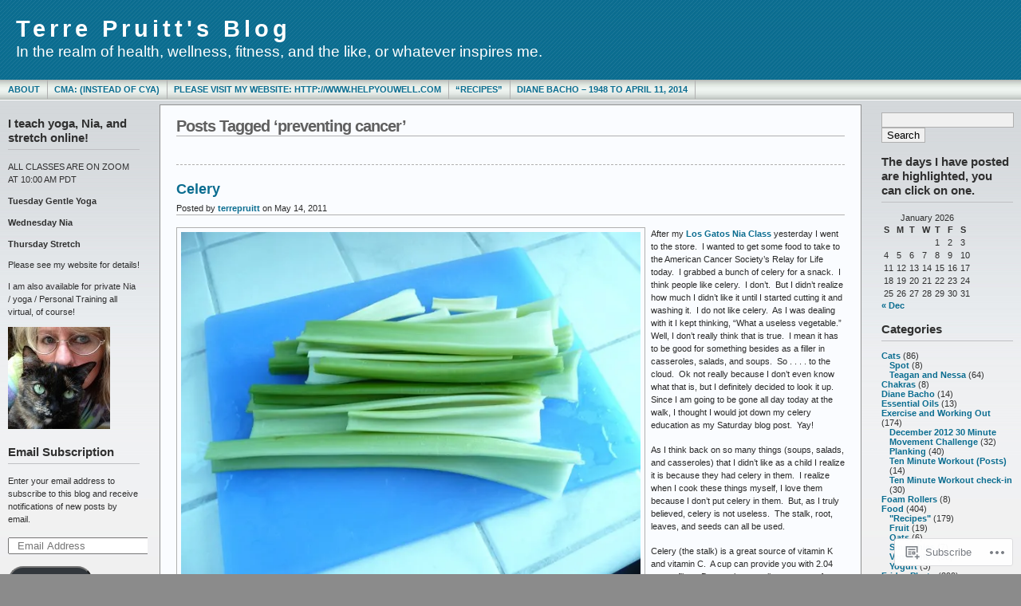

--- FILE ---
content_type: text/html; charset=UTF-8
request_url: https://terrepruitt.com/tag/preventing-cancer/
body_size: 20183
content:
<!DOCTYPE html PUBLIC "-//W3C//DTD XHTML 1.0 Transitional//EN" "http://www.w3.org/TR/xhtml1/DTD/xhtml1-transitional.dtd">
<html xmlns="http://www.w3.org/1999/xhtml" lang="en">
<head profile="http://gmpg.org/xfn/11">
	<meta http-equiv="Content-Type" content="text/html; charset=UTF-8" />
	<title>preventing cancer &laquo; Terre Pruitt&#039;s Blog</title>

	<link rel="stylesheet" href="https://s0.wp.com/wp-content/themes/pub/andreas09/style.css?m=1741693321i" type="text/css" media="screen" />
	<link rel="stylesheet" href="https://s0.wp.com/wp-content/themes/pub/andreas09/blue2.css?m=1315885645i" type="text/css" media="screen" />
	<link rel="pingback" href="https://terrepruitt.com/xmlrpc.php" />

	<meta name='robots' content='max-image-preview:large' />

<!-- Async WordPress.com Remote Login -->
<script id="wpcom_remote_login_js">
var wpcom_remote_login_extra_auth = '';
function wpcom_remote_login_remove_dom_node_id( element_id ) {
	var dom_node = document.getElementById( element_id );
	if ( dom_node ) { dom_node.parentNode.removeChild( dom_node ); }
}
function wpcom_remote_login_remove_dom_node_classes( class_name ) {
	var dom_nodes = document.querySelectorAll( '.' + class_name );
	for ( var i = 0; i < dom_nodes.length; i++ ) {
		dom_nodes[ i ].parentNode.removeChild( dom_nodes[ i ] );
	}
}
function wpcom_remote_login_final_cleanup() {
	wpcom_remote_login_remove_dom_node_classes( "wpcom_remote_login_msg" );
	wpcom_remote_login_remove_dom_node_id( "wpcom_remote_login_key" );
	wpcom_remote_login_remove_dom_node_id( "wpcom_remote_login_validate" );
	wpcom_remote_login_remove_dom_node_id( "wpcom_remote_login_js" );
	wpcom_remote_login_remove_dom_node_id( "wpcom_request_access_iframe" );
	wpcom_remote_login_remove_dom_node_id( "wpcom_request_access_styles" );
}

// Watch for messages back from the remote login
window.addEventListener( "message", function( e ) {
	if ( e.origin === "https://r-login.wordpress.com" ) {
		var data = {};
		try {
			data = JSON.parse( e.data );
		} catch( e ) {
			wpcom_remote_login_final_cleanup();
			return;
		}

		if ( data.msg === 'LOGIN' ) {
			// Clean up the login check iframe
			wpcom_remote_login_remove_dom_node_id( "wpcom_remote_login_key" );

			var id_regex = new RegExp( /^[0-9]+$/ );
			var token_regex = new RegExp( /^.*|.*|.*$/ );
			if (
				token_regex.test( data.token )
				&& id_regex.test( data.wpcomid )
			) {
				// We have everything we need to ask for a login
				var script = document.createElement( "script" );
				script.setAttribute( "id", "wpcom_remote_login_validate" );
				script.src = '/remote-login.php?wpcom_remote_login=validate'
					+ '&wpcomid=' + data.wpcomid
					+ '&token=' + encodeURIComponent( data.token )
					+ '&host=' + window.location.protocol
					+ '//' + window.location.hostname
					+ '&postid=4570'
					+ '&is_singular=';
				document.body.appendChild( script );
			}

			return;
		}

		// Safari ITP, not logged in, so redirect
		if ( data.msg === 'LOGIN-REDIRECT' ) {
			window.location = 'https://wordpress.com/log-in?redirect_to=' + window.location.href;
			return;
		}

		// Safari ITP, storage access failed, remove the request
		if ( data.msg === 'LOGIN-REMOVE' ) {
			var css_zap = 'html { -webkit-transition: margin-top 1s; transition: margin-top 1s; } /* 9001 */ html { margin-top: 0 !important; } * html body { margin-top: 0 !important; } @media screen and ( max-width: 782px ) { html { margin-top: 0 !important; } * html body { margin-top: 0 !important; } }';
			var style_zap = document.createElement( 'style' );
			style_zap.type = 'text/css';
			style_zap.appendChild( document.createTextNode( css_zap ) );
			document.body.appendChild( style_zap );

			var e = document.getElementById( 'wpcom_request_access_iframe' );
			e.parentNode.removeChild( e );

			document.cookie = 'wordpress_com_login_access=denied; path=/; max-age=31536000';

			return;
		}

		// Safari ITP
		if ( data.msg === 'REQUEST_ACCESS' ) {
			console.log( 'request access: safari' );

			// Check ITP iframe enable/disable knob
			if ( wpcom_remote_login_extra_auth !== 'safari_itp_iframe' ) {
				return;
			}

			// If we are in a "private window" there is no ITP.
			var private_window = false;
			try {
				var opendb = window.openDatabase( null, null, null, null );
			} catch( e ) {
				private_window = true;
			}

			if ( private_window ) {
				console.log( 'private window' );
				return;
			}

			var iframe = document.createElement( 'iframe' );
			iframe.id = 'wpcom_request_access_iframe';
			iframe.setAttribute( 'scrolling', 'no' );
			iframe.setAttribute( 'sandbox', 'allow-storage-access-by-user-activation allow-scripts allow-same-origin allow-top-navigation-by-user-activation' );
			iframe.src = 'https://r-login.wordpress.com/remote-login.php?wpcom_remote_login=request_access&origin=' + encodeURIComponent( data.origin ) + '&wpcomid=' + encodeURIComponent( data.wpcomid );

			var css = 'html { -webkit-transition: margin-top 1s; transition: margin-top 1s; } /* 9001 */ html { margin-top: 46px !important; } * html body { margin-top: 46px !important; } @media screen and ( max-width: 660px ) { html { margin-top: 71px !important; } * html body { margin-top: 71px !important; } #wpcom_request_access_iframe { display: block; height: 71px !important; } } #wpcom_request_access_iframe { border: 0px; height: 46px; position: fixed; top: 0; left: 0; width: 100%; min-width: 100%; z-index: 99999; background: #23282d; } ';

			var style = document.createElement( 'style' );
			style.type = 'text/css';
			style.id = 'wpcom_request_access_styles';
			style.appendChild( document.createTextNode( css ) );
			document.body.appendChild( style );

			document.body.appendChild( iframe );
		}

		if ( data.msg === 'DONE' ) {
			wpcom_remote_login_final_cleanup();
		}
	}
}, false );

// Inject the remote login iframe after the page has had a chance to load
// more critical resources
window.addEventListener( "DOMContentLoaded", function( e ) {
	var iframe = document.createElement( "iframe" );
	iframe.style.display = "none";
	iframe.setAttribute( "scrolling", "no" );
	iframe.setAttribute( "id", "wpcom_remote_login_key" );
	iframe.src = "https://r-login.wordpress.com/remote-login.php"
		+ "?wpcom_remote_login=key"
		+ "&origin=aHR0cHM6Ly90ZXJyZXBydWl0dC5jb20%3D"
		+ "&wpcomid=6789283"
		+ "&time=" + Math.floor( Date.now() / 1000 );
	document.body.appendChild( iframe );
}, false );
</script>
<link rel='dns-prefetch' href='//s0.wp.com' />
<link rel="alternate" type="application/rss+xml" title="Terre Pruitt&#039;s Blog &raquo; Feed" href="https://terrepruitt.com/feed/" />
<link rel="alternate" type="application/rss+xml" title="Terre Pruitt&#039;s Blog &raquo; Comments Feed" href="https://terrepruitt.com/comments/feed/" />
<link rel="alternate" type="application/rss+xml" title="Terre Pruitt&#039;s Blog &raquo; preventing cancer Tag Feed" href="https://terrepruitt.com/tag/preventing-cancer/feed/" />
	<script type="text/javascript">
		/* <![CDATA[ */
		function addLoadEvent(func) {
			var oldonload = window.onload;
			if (typeof window.onload != 'function') {
				window.onload = func;
			} else {
				window.onload = function () {
					oldonload();
					func();
				}
			}
		}
		/* ]]> */
	</script>
	<style id='wp-emoji-styles-inline-css'>

	img.wp-smiley, img.emoji {
		display: inline !important;
		border: none !important;
		box-shadow: none !important;
		height: 1em !important;
		width: 1em !important;
		margin: 0 0.07em !important;
		vertical-align: -0.1em !important;
		background: none !important;
		padding: 0 !important;
	}
/*# sourceURL=wp-emoji-styles-inline-css */
</style>
<link crossorigin='anonymous' rel='stylesheet' id='all-css-2-1' href='/wp-content/plugins/gutenberg-core/v22.2.0/build/styles/block-library/style.css?m=1764855221i&cssminify=yes' type='text/css' media='all' />
<style id='wp-block-library-inline-css'>
.has-text-align-justify {
	text-align:justify;
}
.has-text-align-justify{text-align:justify;}

/*# sourceURL=wp-block-library-inline-css */
</style><style id='wp-block-heading-inline-css'>
h1:where(.wp-block-heading).has-background,h2:where(.wp-block-heading).has-background,h3:where(.wp-block-heading).has-background,h4:where(.wp-block-heading).has-background,h5:where(.wp-block-heading).has-background,h6:where(.wp-block-heading).has-background{padding:1.25em 2.375em}h1.has-text-align-left[style*=writing-mode]:where([style*=vertical-lr]),h1.has-text-align-right[style*=writing-mode]:where([style*=vertical-rl]),h2.has-text-align-left[style*=writing-mode]:where([style*=vertical-lr]),h2.has-text-align-right[style*=writing-mode]:where([style*=vertical-rl]),h3.has-text-align-left[style*=writing-mode]:where([style*=vertical-lr]),h3.has-text-align-right[style*=writing-mode]:where([style*=vertical-rl]),h4.has-text-align-left[style*=writing-mode]:where([style*=vertical-lr]),h4.has-text-align-right[style*=writing-mode]:where([style*=vertical-rl]),h5.has-text-align-left[style*=writing-mode]:where([style*=vertical-lr]),h5.has-text-align-right[style*=writing-mode]:where([style*=vertical-rl]),h6.has-text-align-left[style*=writing-mode]:where([style*=vertical-lr]),h6.has-text-align-right[style*=writing-mode]:where([style*=vertical-rl]){rotate:180deg}
/*# sourceURL=/wp-content/plugins/gutenberg-core/v22.2.0/build/styles/block-library/heading/style.css */
</style>
<style id='global-styles-inline-css'>
:root{--wp--preset--aspect-ratio--square: 1;--wp--preset--aspect-ratio--4-3: 4/3;--wp--preset--aspect-ratio--3-4: 3/4;--wp--preset--aspect-ratio--3-2: 3/2;--wp--preset--aspect-ratio--2-3: 2/3;--wp--preset--aspect-ratio--16-9: 16/9;--wp--preset--aspect-ratio--9-16: 9/16;--wp--preset--color--black: #000000;--wp--preset--color--cyan-bluish-gray: #abb8c3;--wp--preset--color--white: #ffffff;--wp--preset--color--pale-pink: #f78da7;--wp--preset--color--vivid-red: #cf2e2e;--wp--preset--color--luminous-vivid-orange: #ff6900;--wp--preset--color--luminous-vivid-amber: #fcb900;--wp--preset--color--light-green-cyan: #7bdcb5;--wp--preset--color--vivid-green-cyan: #00d084;--wp--preset--color--pale-cyan-blue: #8ed1fc;--wp--preset--color--vivid-cyan-blue: #0693e3;--wp--preset--color--vivid-purple: #9b51e0;--wp--preset--gradient--vivid-cyan-blue-to-vivid-purple: linear-gradient(135deg,rgb(6,147,227) 0%,rgb(155,81,224) 100%);--wp--preset--gradient--light-green-cyan-to-vivid-green-cyan: linear-gradient(135deg,rgb(122,220,180) 0%,rgb(0,208,130) 100%);--wp--preset--gradient--luminous-vivid-amber-to-luminous-vivid-orange: linear-gradient(135deg,rgb(252,185,0) 0%,rgb(255,105,0) 100%);--wp--preset--gradient--luminous-vivid-orange-to-vivid-red: linear-gradient(135deg,rgb(255,105,0) 0%,rgb(207,46,46) 100%);--wp--preset--gradient--very-light-gray-to-cyan-bluish-gray: linear-gradient(135deg,rgb(238,238,238) 0%,rgb(169,184,195) 100%);--wp--preset--gradient--cool-to-warm-spectrum: linear-gradient(135deg,rgb(74,234,220) 0%,rgb(151,120,209) 20%,rgb(207,42,186) 40%,rgb(238,44,130) 60%,rgb(251,105,98) 80%,rgb(254,248,76) 100%);--wp--preset--gradient--blush-light-purple: linear-gradient(135deg,rgb(255,206,236) 0%,rgb(152,150,240) 100%);--wp--preset--gradient--blush-bordeaux: linear-gradient(135deg,rgb(254,205,165) 0%,rgb(254,45,45) 50%,rgb(107,0,62) 100%);--wp--preset--gradient--luminous-dusk: linear-gradient(135deg,rgb(255,203,112) 0%,rgb(199,81,192) 50%,rgb(65,88,208) 100%);--wp--preset--gradient--pale-ocean: linear-gradient(135deg,rgb(255,245,203) 0%,rgb(182,227,212) 50%,rgb(51,167,181) 100%);--wp--preset--gradient--electric-grass: linear-gradient(135deg,rgb(202,248,128) 0%,rgb(113,206,126) 100%);--wp--preset--gradient--midnight: linear-gradient(135deg,rgb(2,3,129) 0%,rgb(40,116,252) 100%);--wp--preset--font-size--small: 13px;--wp--preset--font-size--medium: 20px;--wp--preset--font-size--large: 36px;--wp--preset--font-size--x-large: 42px;--wp--preset--font-family--albert-sans: 'Albert Sans', sans-serif;--wp--preset--font-family--alegreya: Alegreya, serif;--wp--preset--font-family--arvo: Arvo, serif;--wp--preset--font-family--bodoni-moda: 'Bodoni Moda', serif;--wp--preset--font-family--bricolage-grotesque: 'Bricolage Grotesque', sans-serif;--wp--preset--font-family--cabin: Cabin, sans-serif;--wp--preset--font-family--chivo: Chivo, sans-serif;--wp--preset--font-family--commissioner: Commissioner, sans-serif;--wp--preset--font-family--cormorant: Cormorant, serif;--wp--preset--font-family--courier-prime: 'Courier Prime', monospace;--wp--preset--font-family--crimson-pro: 'Crimson Pro', serif;--wp--preset--font-family--dm-mono: 'DM Mono', monospace;--wp--preset--font-family--dm-sans: 'DM Sans', sans-serif;--wp--preset--font-family--dm-serif-display: 'DM Serif Display', serif;--wp--preset--font-family--domine: Domine, serif;--wp--preset--font-family--eb-garamond: 'EB Garamond', serif;--wp--preset--font-family--epilogue: Epilogue, sans-serif;--wp--preset--font-family--fahkwang: Fahkwang, sans-serif;--wp--preset--font-family--figtree: Figtree, sans-serif;--wp--preset--font-family--fira-sans: 'Fira Sans', sans-serif;--wp--preset--font-family--fjalla-one: 'Fjalla One', sans-serif;--wp--preset--font-family--fraunces: Fraunces, serif;--wp--preset--font-family--gabarito: Gabarito, system-ui;--wp--preset--font-family--ibm-plex-mono: 'IBM Plex Mono', monospace;--wp--preset--font-family--ibm-plex-sans: 'IBM Plex Sans', sans-serif;--wp--preset--font-family--ibarra-real-nova: 'Ibarra Real Nova', serif;--wp--preset--font-family--instrument-serif: 'Instrument Serif', serif;--wp--preset--font-family--inter: Inter, sans-serif;--wp--preset--font-family--josefin-sans: 'Josefin Sans', sans-serif;--wp--preset--font-family--jost: Jost, sans-serif;--wp--preset--font-family--libre-baskerville: 'Libre Baskerville', serif;--wp--preset--font-family--libre-franklin: 'Libre Franklin', sans-serif;--wp--preset--font-family--literata: Literata, serif;--wp--preset--font-family--lora: Lora, serif;--wp--preset--font-family--merriweather: Merriweather, serif;--wp--preset--font-family--montserrat: Montserrat, sans-serif;--wp--preset--font-family--newsreader: Newsreader, serif;--wp--preset--font-family--noto-sans-mono: 'Noto Sans Mono', sans-serif;--wp--preset--font-family--nunito: Nunito, sans-serif;--wp--preset--font-family--open-sans: 'Open Sans', sans-serif;--wp--preset--font-family--overpass: Overpass, sans-serif;--wp--preset--font-family--pt-serif: 'PT Serif', serif;--wp--preset--font-family--petrona: Petrona, serif;--wp--preset--font-family--piazzolla: Piazzolla, serif;--wp--preset--font-family--playfair-display: 'Playfair Display', serif;--wp--preset--font-family--plus-jakarta-sans: 'Plus Jakarta Sans', sans-serif;--wp--preset--font-family--poppins: Poppins, sans-serif;--wp--preset--font-family--raleway: Raleway, sans-serif;--wp--preset--font-family--roboto: Roboto, sans-serif;--wp--preset--font-family--roboto-slab: 'Roboto Slab', serif;--wp--preset--font-family--rubik: Rubik, sans-serif;--wp--preset--font-family--rufina: Rufina, serif;--wp--preset--font-family--sora: Sora, sans-serif;--wp--preset--font-family--source-sans-3: 'Source Sans 3', sans-serif;--wp--preset--font-family--source-serif-4: 'Source Serif 4', serif;--wp--preset--font-family--space-mono: 'Space Mono', monospace;--wp--preset--font-family--syne: Syne, sans-serif;--wp--preset--font-family--texturina: Texturina, serif;--wp--preset--font-family--urbanist: Urbanist, sans-serif;--wp--preset--font-family--work-sans: 'Work Sans', sans-serif;--wp--preset--spacing--20: 0.44rem;--wp--preset--spacing--30: 0.67rem;--wp--preset--spacing--40: 1rem;--wp--preset--spacing--50: 1.5rem;--wp--preset--spacing--60: 2.25rem;--wp--preset--spacing--70: 3.38rem;--wp--preset--spacing--80: 5.06rem;--wp--preset--shadow--natural: 6px 6px 9px rgba(0, 0, 0, 0.2);--wp--preset--shadow--deep: 12px 12px 50px rgba(0, 0, 0, 0.4);--wp--preset--shadow--sharp: 6px 6px 0px rgba(0, 0, 0, 0.2);--wp--preset--shadow--outlined: 6px 6px 0px -3px rgb(255, 255, 255), 6px 6px rgb(0, 0, 0);--wp--preset--shadow--crisp: 6px 6px 0px rgb(0, 0, 0);}:where(.is-layout-flex){gap: 0.5em;}:where(.is-layout-grid){gap: 0.5em;}body .is-layout-flex{display: flex;}.is-layout-flex{flex-wrap: wrap;align-items: center;}.is-layout-flex > :is(*, div){margin: 0;}body .is-layout-grid{display: grid;}.is-layout-grid > :is(*, div){margin: 0;}:where(.wp-block-columns.is-layout-flex){gap: 2em;}:where(.wp-block-columns.is-layout-grid){gap: 2em;}:where(.wp-block-post-template.is-layout-flex){gap: 1.25em;}:where(.wp-block-post-template.is-layout-grid){gap: 1.25em;}.has-black-color{color: var(--wp--preset--color--black) !important;}.has-cyan-bluish-gray-color{color: var(--wp--preset--color--cyan-bluish-gray) !important;}.has-white-color{color: var(--wp--preset--color--white) !important;}.has-pale-pink-color{color: var(--wp--preset--color--pale-pink) !important;}.has-vivid-red-color{color: var(--wp--preset--color--vivid-red) !important;}.has-luminous-vivid-orange-color{color: var(--wp--preset--color--luminous-vivid-orange) !important;}.has-luminous-vivid-amber-color{color: var(--wp--preset--color--luminous-vivid-amber) !important;}.has-light-green-cyan-color{color: var(--wp--preset--color--light-green-cyan) !important;}.has-vivid-green-cyan-color{color: var(--wp--preset--color--vivid-green-cyan) !important;}.has-pale-cyan-blue-color{color: var(--wp--preset--color--pale-cyan-blue) !important;}.has-vivid-cyan-blue-color{color: var(--wp--preset--color--vivid-cyan-blue) !important;}.has-vivid-purple-color{color: var(--wp--preset--color--vivid-purple) !important;}.has-black-background-color{background-color: var(--wp--preset--color--black) !important;}.has-cyan-bluish-gray-background-color{background-color: var(--wp--preset--color--cyan-bluish-gray) !important;}.has-white-background-color{background-color: var(--wp--preset--color--white) !important;}.has-pale-pink-background-color{background-color: var(--wp--preset--color--pale-pink) !important;}.has-vivid-red-background-color{background-color: var(--wp--preset--color--vivid-red) !important;}.has-luminous-vivid-orange-background-color{background-color: var(--wp--preset--color--luminous-vivid-orange) !important;}.has-luminous-vivid-amber-background-color{background-color: var(--wp--preset--color--luminous-vivid-amber) !important;}.has-light-green-cyan-background-color{background-color: var(--wp--preset--color--light-green-cyan) !important;}.has-vivid-green-cyan-background-color{background-color: var(--wp--preset--color--vivid-green-cyan) !important;}.has-pale-cyan-blue-background-color{background-color: var(--wp--preset--color--pale-cyan-blue) !important;}.has-vivid-cyan-blue-background-color{background-color: var(--wp--preset--color--vivid-cyan-blue) !important;}.has-vivid-purple-background-color{background-color: var(--wp--preset--color--vivid-purple) !important;}.has-black-border-color{border-color: var(--wp--preset--color--black) !important;}.has-cyan-bluish-gray-border-color{border-color: var(--wp--preset--color--cyan-bluish-gray) !important;}.has-white-border-color{border-color: var(--wp--preset--color--white) !important;}.has-pale-pink-border-color{border-color: var(--wp--preset--color--pale-pink) !important;}.has-vivid-red-border-color{border-color: var(--wp--preset--color--vivid-red) !important;}.has-luminous-vivid-orange-border-color{border-color: var(--wp--preset--color--luminous-vivid-orange) !important;}.has-luminous-vivid-amber-border-color{border-color: var(--wp--preset--color--luminous-vivid-amber) !important;}.has-light-green-cyan-border-color{border-color: var(--wp--preset--color--light-green-cyan) !important;}.has-vivid-green-cyan-border-color{border-color: var(--wp--preset--color--vivid-green-cyan) !important;}.has-pale-cyan-blue-border-color{border-color: var(--wp--preset--color--pale-cyan-blue) !important;}.has-vivid-cyan-blue-border-color{border-color: var(--wp--preset--color--vivid-cyan-blue) !important;}.has-vivid-purple-border-color{border-color: var(--wp--preset--color--vivid-purple) !important;}.has-vivid-cyan-blue-to-vivid-purple-gradient-background{background: var(--wp--preset--gradient--vivid-cyan-blue-to-vivid-purple) !important;}.has-light-green-cyan-to-vivid-green-cyan-gradient-background{background: var(--wp--preset--gradient--light-green-cyan-to-vivid-green-cyan) !important;}.has-luminous-vivid-amber-to-luminous-vivid-orange-gradient-background{background: var(--wp--preset--gradient--luminous-vivid-amber-to-luminous-vivid-orange) !important;}.has-luminous-vivid-orange-to-vivid-red-gradient-background{background: var(--wp--preset--gradient--luminous-vivid-orange-to-vivid-red) !important;}.has-very-light-gray-to-cyan-bluish-gray-gradient-background{background: var(--wp--preset--gradient--very-light-gray-to-cyan-bluish-gray) !important;}.has-cool-to-warm-spectrum-gradient-background{background: var(--wp--preset--gradient--cool-to-warm-spectrum) !important;}.has-blush-light-purple-gradient-background{background: var(--wp--preset--gradient--blush-light-purple) !important;}.has-blush-bordeaux-gradient-background{background: var(--wp--preset--gradient--blush-bordeaux) !important;}.has-luminous-dusk-gradient-background{background: var(--wp--preset--gradient--luminous-dusk) !important;}.has-pale-ocean-gradient-background{background: var(--wp--preset--gradient--pale-ocean) !important;}.has-electric-grass-gradient-background{background: var(--wp--preset--gradient--electric-grass) !important;}.has-midnight-gradient-background{background: var(--wp--preset--gradient--midnight) !important;}.has-small-font-size{font-size: var(--wp--preset--font-size--small) !important;}.has-medium-font-size{font-size: var(--wp--preset--font-size--medium) !important;}.has-large-font-size{font-size: var(--wp--preset--font-size--large) !important;}.has-x-large-font-size{font-size: var(--wp--preset--font-size--x-large) !important;}.has-albert-sans-font-family{font-family: var(--wp--preset--font-family--albert-sans) !important;}.has-alegreya-font-family{font-family: var(--wp--preset--font-family--alegreya) !important;}.has-arvo-font-family{font-family: var(--wp--preset--font-family--arvo) !important;}.has-bodoni-moda-font-family{font-family: var(--wp--preset--font-family--bodoni-moda) !important;}.has-bricolage-grotesque-font-family{font-family: var(--wp--preset--font-family--bricolage-grotesque) !important;}.has-cabin-font-family{font-family: var(--wp--preset--font-family--cabin) !important;}.has-chivo-font-family{font-family: var(--wp--preset--font-family--chivo) !important;}.has-commissioner-font-family{font-family: var(--wp--preset--font-family--commissioner) !important;}.has-cormorant-font-family{font-family: var(--wp--preset--font-family--cormorant) !important;}.has-courier-prime-font-family{font-family: var(--wp--preset--font-family--courier-prime) !important;}.has-crimson-pro-font-family{font-family: var(--wp--preset--font-family--crimson-pro) !important;}.has-dm-mono-font-family{font-family: var(--wp--preset--font-family--dm-mono) !important;}.has-dm-sans-font-family{font-family: var(--wp--preset--font-family--dm-sans) !important;}.has-dm-serif-display-font-family{font-family: var(--wp--preset--font-family--dm-serif-display) !important;}.has-domine-font-family{font-family: var(--wp--preset--font-family--domine) !important;}.has-eb-garamond-font-family{font-family: var(--wp--preset--font-family--eb-garamond) !important;}.has-epilogue-font-family{font-family: var(--wp--preset--font-family--epilogue) !important;}.has-fahkwang-font-family{font-family: var(--wp--preset--font-family--fahkwang) !important;}.has-figtree-font-family{font-family: var(--wp--preset--font-family--figtree) !important;}.has-fira-sans-font-family{font-family: var(--wp--preset--font-family--fira-sans) !important;}.has-fjalla-one-font-family{font-family: var(--wp--preset--font-family--fjalla-one) !important;}.has-fraunces-font-family{font-family: var(--wp--preset--font-family--fraunces) !important;}.has-gabarito-font-family{font-family: var(--wp--preset--font-family--gabarito) !important;}.has-ibm-plex-mono-font-family{font-family: var(--wp--preset--font-family--ibm-plex-mono) !important;}.has-ibm-plex-sans-font-family{font-family: var(--wp--preset--font-family--ibm-plex-sans) !important;}.has-ibarra-real-nova-font-family{font-family: var(--wp--preset--font-family--ibarra-real-nova) !important;}.has-instrument-serif-font-family{font-family: var(--wp--preset--font-family--instrument-serif) !important;}.has-inter-font-family{font-family: var(--wp--preset--font-family--inter) !important;}.has-josefin-sans-font-family{font-family: var(--wp--preset--font-family--josefin-sans) !important;}.has-jost-font-family{font-family: var(--wp--preset--font-family--jost) !important;}.has-libre-baskerville-font-family{font-family: var(--wp--preset--font-family--libre-baskerville) !important;}.has-libre-franklin-font-family{font-family: var(--wp--preset--font-family--libre-franklin) !important;}.has-literata-font-family{font-family: var(--wp--preset--font-family--literata) !important;}.has-lora-font-family{font-family: var(--wp--preset--font-family--lora) !important;}.has-merriweather-font-family{font-family: var(--wp--preset--font-family--merriweather) !important;}.has-montserrat-font-family{font-family: var(--wp--preset--font-family--montserrat) !important;}.has-newsreader-font-family{font-family: var(--wp--preset--font-family--newsreader) !important;}.has-noto-sans-mono-font-family{font-family: var(--wp--preset--font-family--noto-sans-mono) !important;}.has-nunito-font-family{font-family: var(--wp--preset--font-family--nunito) !important;}.has-open-sans-font-family{font-family: var(--wp--preset--font-family--open-sans) !important;}.has-overpass-font-family{font-family: var(--wp--preset--font-family--overpass) !important;}.has-pt-serif-font-family{font-family: var(--wp--preset--font-family--pt-serif) !important;}.has-petrona-font-family{font-family: var(--wp--preset--font-family--petrona) !important;}.has-piazzolla-font-family{font-family: var(--wp--preset--font-family--piazzolla) !important;}.has-playfair-display-font-family{font-family: var(--wp--preset--font-family--playfair-display) !important;}.has-plus-jakarta-sans-font-family{font-family: var(--wp--preset--font-family--plus-jakarta-sans) !important;}.has-poppins-font-family{font-family: var(--wp--preset--font-family--poppins) !important;}.has-raleway-font-family{font-family: var(--wp--preset--font-family--raleway) !important;}.has-roboto-font-family{font-family: var(--wp--preset--font-family--roboto) !important;}.has-roboto-slab-font-family{font-family: var(--wp--preset--font-family--roboto-slab) !important;}.has-rubik-font-family{font-family: var(--wp--preset--font-family--rubik) !important;}.has-rufina-font-family{font-family: var(--wp--preset--font-family--rufina) !important;}.has-sora-font-family{font-family: var(--wp--preset--font-family--sora) !important;}.has-source-sans-3-font-family{font-family: var(--wp--preset--font-family--source-sans-3) !important;}.has-source-serif-4-font-family{font-family: var(--wp--preset--font-family--source-serif-4) !important;}.has-space-mono-font-family{font-family: var(--wp--preset--font-family--space-mono) !important;}.has-syne-font-family{font-family: var(--wp--preset--font-family--syne) !important;}.has-texturina-font-family{font-family: var(--wp--preset--font-family--texturina) !important;}.has-urbanist-font-family{font-family: var(--wp--preset--font-family--urbanist) !important;}.has-work-sans-font-family{font-family: var(--wp--preset--font-family--work-sans) !important;}
/*# sourceURL=global-styles-inline-css */
</style>

<style id='classic-theme-styles-inline-css'>
/*! This file is auto-generated */
.wp-block-button__link{color:#fff;background-color:#32373c;border-radius:9999px;box-shadow:none;text-decoration:none;padding:calc(.667em + 2px) calc(1.333em + 2px);font-size:1.125em}.wp-block-file__button{background:#32373c;color:#fff;text-decoration:none}
/*# sourceURL=/wp-includes/css/classic-themes.min.css */
</style>
<link crossorigin='anonymous' rel='stylesheet' id='all-css-4-1' href='/_static/??-eJx9kEsOwjAMRC+EE6UgKAvEWdrUhEB+il0Kt8dF4rfpxhpb8zyy9VTA5sSYWJcwOp9I29yHbK+kG2VaZYB8LAGh4k1t9OCJPw4gfgRUlmilfxbFEb67Kso8lo5nR8TBdxgwim0Jm/zgkAWntwbG+zJSJAb6vlQkAqnRjxH4LFm0xFWUW5xI90r7tkuQwwzygY59Tn8NnELn64we48FsW9Oum2a/uzwBl9eFkw==&cssminify=yes' type='text/css' media='all' />
<link crossorigin='anonymous' rel='stylesheet' id='print-css-5-1' href='/wp-content/mu-plugins/global-print/global-print.css?m=1465851035i&cssminify=yes' type='text/css' media='print' />
<style id='jetpack-global-styles-frontend-style-inline-css'>
:root { --font-headings: unset; --font-base: unset; --font-headings-default: -apple-system,BlinkMacSystemFont,"Segoe UI",Roboto,Oxygen-Sans,Ubuntu,Cantarell,"Helvetica Neue",sans-serif; --font-base-default: -apple-system,BlinkMacSystemFont,"Segoe UI",Roboto,Oxygen-Sans,Ubuntu,Cantarell,"Helvetica Neue",sans-serif;}
/*# sourceURL=jetpack-global-styles-frontend-style-inline-css */
</style>
<link crossorigin='anonymous' rel='stylesheet' id='all-css-8-1' href='/wp-content/themes/h4/global.css?m=1420737423i&cssminify=yes' type='text/css' media='all' />
<script type="text/javascript" id="wpcom-actionbar-placeholder-js-extra">
/* <![CDATA[ */
var actionbardata = {"siteID":"6789283","postID":"0","siteURL":"https://terrepruitt.com","xhrURL":"https://terrepruitt.com/wp-admin/admin-ajax.php","nonce":"a341b530e9","isLoggedIn":"","statusMessage":"","subsEmailDefault":"instantly","proxyScriptUrl":"https://s0.wp.com/wp-content/js/wpcom-proxy-request.js?m=1513050504i&amp;ver=20211021","i18n":{"followedText":"New posts from this site will now appear in your \u003Ca href=\"https://wordpress.com/reader\"\u003EReader\u003C/a\u003E","foldBar":"Collapse this bar","unfoldBar":"Expand this bar","shortLinkCopied":"Shortlink copied to clipboard."}};
//# sourceURL=wpcom-actionbar-placeholder-js-extra
/* ]]> */
</script>
<script type="text/javascript" id="jetpack-mu-wpcom-settings-js-before">
/* <![CDATA[ */
var JETPACK_MU_WPCOM_SETTINGS = {"assetsUrl":"https://s0.wp.com/wp-content/mu-plugins/jetpack-mu-wpcom-plugin/sun/jetpack_vendor/automattic/jetpack-mu-wpcom/src/build/"};
//# sourceURL=jetpack-mu-wpcom-settings-js-before
/* ]]> */
</script>
<script crossorigin='anonymous' type='text/javascript'  src='/wp-content/js/rlt-proxy.js?m=1720530689i'></script>
<script type="text/javascript" id="rlt-proxy-js-after">
/* <![CDATA[ */
	rltInitialize( {"token":null,"iframeOrigins":["https:\/\/widgets.wp.com"]} );
//# sourceURL=rlt-proxy-js-after
/* ]]> */
</script>
<link rel="EditURI" type="application/rsd+xml" title="RSD" href="https://terrepruitt.wordpress.com/xmlrpc.php?rsd" />
<meta name="generator" content="WordPress.com" />

<!-- Jetpack Open Graph Tags -->
<meta property="og:type" content="website" />
<meta property="og:title" content="preventing cancer &#8211; Terre Pruitt&#039;s Blog" />
<meta property="og:url" content="https://terrepruitt.com/tag/preventing-cancer/" />
<meta property="og:site_name" content="Terre Pruitt&#039;s Blog" />
<meta property="og:image" content="https://terrepruitt.com/wp-content/uploads/2019/03/screen-shot-of-gravatar-cant-find-original-03.17.19.jpg?w=200" />
<meta property="og:image:width" content="200" />
<meta property="og:image:height" content="200" />
<meta property="og:image:alt" content="" />
<meta property="og:locale" content="en_US" />
<meta name="twitter:creator" content="@HelpYouWell" />
<meta name="twitter:site" content="@HelpYouWell" />

<!-- End Jetpack Open Graph Tags -->
<link rel='openid.server' href='https://terrepruitt.com/?openidserver=1' />
<link rel='openid.delegate' href='https://terrepruitt.com/' />
<link rel="search" type="application/opensearchdescription+xml" href="https://terrepruitt.com/osd.xml" title="Terre Pruitt&#039;s Blog" />
<link rel="search" type="application/opensearchdescription+xml" href="https://s1.wp.com/opensearch.xml" title="WordPress.com" />
		<style id="wpcom-hotfix-masterbar-style">
			@media screen and (min-width: 783px) {
				#wpadminbar .quicklinks li#wp-admin-bar-my-account.with-avatar > a img {
					margin-top: 5px;
				}
			}
		</style>
				<style type="text/css">
			.recentcomments a {
				display: inline !important;
				padding: 0 !important;
				margin: 0 !important;
			}

			table.recentcommentsavatartop img.avatar, table.recentcommentsavatarend img.avatar {
				border: 0px;
				margin: 0;
			}

			table.recentcommentsavatartop a, table.recentcommentsavatarend a {
				border: 0px !important;
				background-color: transparent !important;
			}

			td.recentcommentsavatarend, td.recentcommentsavatartop {
				padding: 0px 0px 1px 0px;
				margin: 0px;
			}

			td.recentcommentstextend {
				border: none !important;
				padding: 0px 0px 2px 10px;
			}

			.rtl td.recentcommentstextend {
				padding: 0px 10px 2px 0px;
			}

			td.recentcommentstexttop {
				border: none;
				padding: 0px 0px 0px 10px;
			}

			.rtl td.recentcommentstexttop {
				padding: 0px 10px 0px 0px;
			}
		</style>
		<meta name="description" content="Posts about preventing cancer written by terrepruitt" />
<link rel="icon" href="https://terrepruitt.com/wp-content/uploads/2019/03/screen-shot-of-gravatar-cant-find-original-03.17.19.jpg?w=32" sizes="32x32" />
<link rel="icon" href="https://terrepruitt.com/wp-content/uploads/2019/03/screen-shot-of-gravatar-cant-find-original-03.17.19.jpg?w=192" sizes="192x192" />
<link rel="apple-touch-icon" href="https://terrepruitt.com/wp-content/uploads/2019/03/screen-shot-of-gravatar-cant-find-original-03.17.19.jpg?w=180" />
<meta name="msapplication-TileImage" content="https://terrepruitt.com/wp-content/uploads/2019/03/screen-shot-of-gravatar-cant-find-original-03.17.19.jpg?w=270" />

<link crossorigin='anonymous' rel='stylesheet' id='all-css-0-3' href='/wp-content/mu-plugins/jetpack-plugin/sun/_inc/build/subscriptions/subscriptions.min.css?m=1753981412i&cssminify=yes' type='text/css' media='all' />
</head>

<body class="archive tag tag-preventing-cancer tag-7078265 wp-theme-pubandreas09 customizer-styles-applied jetpack-reblog-enabled">

<div id="container">
	<div id="sitename">
		<h1><a href="https://terrepruitt.com/">Terre Pruitt&#039;s Blog</a></h1>
		<h2>In the realm of health, wellness, fitness, and the like, or whatever inspires me.</h2>
	</div>

	<div id="mainmenu">
		<ul id="menu-recent-post" class="menu"><li id="menu-item-4547" class="menu-item menu-item-type-post_type menu-item-object-page menu-item-4547"><a href="https://terrepruitt.com/about/">About</a></li>
<li id="menu-item-4546" class="menu-item menu-item-type-post_type menu-item-object-page menu-item-4546"><a href="https://terrepruitt.com/cma-instead-of-cya/">CMA:  (Instead of CYA)</a></li>
<li id="menu-item-4545" class="menu-item menu-item-type-post_type menu-item-object-page menu-item-4545"><a href="https://terrepruitt.com/httpwwwhttphelpyouwell-com/">Please visit my website:  http://www.HelpYouWell.com</a></li>
<li id="menu-item-12041" class="menu-item menu-item-type-post_type menu-item-object-page menu-item-12041"><a href="https://terrepruitt.com/recipes/">&#8220;Recipes&#8221;</a></li>
<li id="menu-item-14070" class="menu-item menu-item-type-post_type menu-item-object-page menu-item-14070"><a href="https://terrepruitt.com/diane-bacho-1948-to-april-11-2014/">Diane Bacho – 1948 to April 11, 2014</a></li>
</ul>	</div>

<div id="wrap">
<div id="leftside">

	<ul>

<li id="text-393402474" class="widget widget_text"><h2 class="widgettitle">I teach yoga, Nia, and stretch online!</h2>
			<div class="textwidget"><p>ALL CLASSES ARE ON ZOOM AT 10:00 AM PDT</p>
<p><strong>Tuesday Gentle Yoga </strong></p>
<p><strong>Wednesday Nia</strong></p>
<p><strong>Thursday Stretch</strong></p>
<p>Please see my website for details!</p>
<p>I am also available for private Nia / yoga / Personal Training all virtual, of course!</p>
</div>
		</li>
<li id="gravatar-3" class="widget widget_gravatar"><p><img referrerpolicy="no-referrer" alt='Unknown&#039;s avatar' src='https://1.gravatar.com/avatar/763f8f8f7695415bf873cfdf2ae3d6135e533cfe28330cb5bb23ffcbc0947921?s=128&#038;d=https%3A%2F%2F1.gravatar.com%2Favatar%2Fad516503a11cd5ca435acc9bb6523536%3Fs%3D128&#038;r=G' srcset='https://1.gravatar.com/avatar/763f8f8f7695415bf873cfdf2ae3d6135e533cfe28330cb5bb23ffcbc0947921?s=128&#038;d=https%3A%2F%2F1.gravatar.com%2Favatar%2Fad516503a11cd5ca435acc9bb6523536%3Fs%3D128&#038;r=G 1x, https://1.gravatar.com/avatar/763f8f8f7695415bf873cfdf2ae3d6135e533cfe28330cb5bb23ffcbc0947921?s=192&#038;d=https%3A%2F%2F1.gravatar.com%2Favatar%2Fad516503a11cd5ca435acc9bb6523536%3Fs%3D192&#038;r=G 1.5x, https://1.gravatar.com/avatar/763f8f8f7695415bf873cfdf2ae3d6135e533cfe28330cb5bb23ffcbc0947921?s=256&#038;d=https%3A%2F%2F1.gravatar.com%2Favatar%2Fad516503a11cd5ca435acc9bb6523536%3Fs%3D256&#038;r=G 2x, https://1.gravatar.com/avatar/763f8f8f7695415bf873cfdf2ae3d6135e533cfe28330cb5bb23ffcbc0947921?s=384&#038;d=https%3A%2F%2F1.gravatar.com%2Favatar%2Fad516503a11cd5ca435acc9bb6523536%3Fs%3D384&#038;r=G 3x, https://1.gravatar.com/avatar/763f8f8f7695415bf873cfdf2ae3d6135e533cfe28330cb5bb23ffcbc0947921?s=512&#038;d=https%3A%2F%2F1.gravatar.com%2Favatar%2Fad516503a11cd5ca435acc9bb6523536%3Fs%3D512&#038;r=G 4x' class='avatar avatar-128 grav-widget-none' height='128' width='128' loading='lazy' decoding='async' /></p>
</li>
<li id="blog_subscription-3" class="widget widget_blog_subscription jetpack_subscription_widget"><h2 class="widgettitle"><label for="subscribe-field">Email Subscription</label></h2>


			<div class="wp-block-jetpack-subscriptions__container">
			<form
				action="https://subscribe.wordpress.com"
				method="post"
				accept-charset="utf-8"
				data-blog="6789283"
				data-post_access_level="everybody"
				id="subscribe-blog"
			>
				<p>Enter your email address to subscribe to this blog and receive notifications of new posts by email.</p>
				<p id="subscribe-email">
					<label
						id="subscribe-field-label"
						for="subscribe-field"
						class="screen-reader-text"
					>
						Email Address:					</label>

					<input
							type="email"
							name="email"
							autocomplete="email"
							
							style="width: 95%; padding: 1px 10px"
							placeholder="Email Address"
							value=""
							id="subscribe-field"
							required
						/>				</p>

				<p id="subscribe-submit"
									>
					<input type="hidden" name="action" value="subscribe"/>
					<input type="hidden" name="blog_id" value="6789283"/>
					<input type="hidden" name="source" value="https://terrepruitt.com/tag/preventing-cancer/"/>
					<input type="hidden" name="sub-type" value="widget"/>
					<input type="hidden" name="redirect_fragment" value="subscribe-blog"/>
					<input type="hidden" id="_wpnonce" name="_wpnonce" value="f55b8c62d4" />					<button type="submit"
													class="wp-block-button__link"
																	>
						Sign me up!					</button>
				</p>
			</form>
						</div>
			
</li>
<li id="archives-2" class="widget widget_archive"><h2 class="widgettitle">My Bloggey Past</h2>
		<label class="screen-reader-text" for="archives-dropdown-2">My Bloggey Past</label>
		<select id="archives-dropdown-2" name="archive-dropdown">
			
			<option value="">Select Month</option>
				<option value='https://terrepruitt.com/2025/12/'> December 2025 &nbsp;(1)</option>
	<option value='https://terrepruitt.com/2025/10/'> October 2025 &nbsp;(3)</option>
	<option value='https://terrepruitt.com/2025/09/'> September 2025 &nbsp;(2)</option>
	<option value='https://terrepruitt.com/2025/08/'> August 2025 &nbsp;(5)</option>
	<option value='https://terrepruitt.com/2025/07/'> July 2025 &nbsp;(4)</option>
	<option value='https://terrepruitt.com/2025/06/'> June 2025 &nbsp;(2)</option>
	<option value='https://terrepruitt.com/2025/05/'> May 2025 &nbsp;(4)</option>
	<option value='https://terrepruitt.com/2025/04/'> April 2025 &nbsp;(8)</option>
	<option value='https://terrepruitt.com/2025/03/'> March 2025 &nbsp;(7)</option>
	<option value='https://terrepruitt.com/2025/02/'> February 2025 &nbsp;(6)</option>
	<option value='https://terrepruitt.com/2025/01/'> January 2025 &nbsp;(15)</option>
	<option value='https://terrepruitt.com/2024/12/'> December 2024 &nbsp;(13)</option>
	<option value='https://terrepruitt.com/2024/11/'> November 2024 &nbsp;(2)</option>
	<option value='https://terrepruitt.com/2024/10/'> October 2024 &nbsp;(4)</option>
	<option value='https://terrepruitt.com/2024/09/'> September 2024 &nbsp;(3)</option>
	<option value='https://terrepruitt.com/2024/08/'> August 2024 &nbsp;(3)</option>
	<option value='https://terrepruitt.com/2024/07/'> July 2024 &nbsp;(10)</option>
	<option value='https://terrepruitt.com/2024/06/'> June 2024 &nbsp;(6)</option>
	<option value='https://terrepruitt.com/2024/05/'> May 2024 &nbsp;(5)</option>
	<option value='https://terrepruitt.com/2024/04/'> April 2024 &nbsp;(3)</option>
	<option value='https://terrepruitt.com/2024/03/'> March 2024 &nbsp;(3)</option>
	<option value='https://terrepruitt.com/2024/02/'> February 2024 &nbsp;(5)</option>
	<option value='https://terrepruitt.com/2024/01/'> January 2024 &nbsp;(2)</option>
	<option value='https://terrepruitt.com/2023/12/'> December 2023 &nbsp;(11)</option>
	<option value='https://terrepruitt.com/2023/11/'> November 2023 &nbsp;(3)</option>
	<option value='https://terrepruitt.com/2023/10/'> October 2023 &nbsp;(3)</option>
	<option value='https://terrepruitt.com/2023/09/'> September 2023 &nbsp;(5)</option>
	<option value='https://terrepruitt.com/2023/08/'> August 2023 &nbsp;(6)</option>
	<option value='https://terrepruitt.com/2023/07/'> July 2023 &nbsp;(8)</option>
	<option value='https://terrepruitt.com/2023/06/'> June 2023 &nbsp;(9)</option>
	<option value='https://terrepruitt.com/2023/05/'> May 2023 &nbsp;(8)</option>
	<option value='https://terrepruitt.com/2023/04/'> April 2023 &nbsp;(1)</option>
	<option value='https://terrepruitt.com/2023/03/'> March 2023 &nbsp;(4)</option>
	<option value='https://terrepruitt.com/2023/02/'> February 2023 &nbsp;(5)</option>
	<option value='https://terrepruitt.com/2023/01/'> January 2023 &nbsp;(6)</option>
	<option value='https://terrepruitt.com/2022/12/'> December 2022 &nbsp;(15)</option>
	<option value='https://terrepruitt.com/2022/11/'> November 2022 &nbsp;(6)</option>
	<option value='https://terrepruitt.com/2022/10/'> October 2022 &nbsp;(6)</option>
	<option value='https://terrepruitt.com/2022/09/'> September 2022 &nbsp;(4)</option>
	<option value='https://terrepruitt.com/2022/08/'> August 2022 &nbsp;(3)</option>
	<option value='https://terrepruitt.com/2022/07/'> July 2022 &nbsp;(6)</option>
	<option value='https://terrepruitt.com/2022/06/'> June 2022 &nbsp;(4)</option>
	<option value='https://terrepruitt.com/2022/05/'> May 2022 &nbsp;(3)</option>
	<option value='https://terrepruitt.com/2022/04/'> April 2022 &nbsp;(5)</option>
	<option value='https://terrepruitt.com/2022/03/'> March 2022 &nbsp;(6)</option>
	<option value='https://terrepruitt.com/2022/02/'> February 2022 &nbsp;(6)</option>
	<option value='https://terrepruitt.com/2022/01/'> January 2022 &nbsp;(7)</option>
	<option value='https://terrepruitt.com/2021/12/'> December 2021 &nbsp;(13)</option>
	<option value='https://terrepruitt.com/2021/11/'> November 2021 &nbsp;(7)</option>
	<option value='https://terrepruitt.com/2021/10/'> October 2021 &nbsp;(10)</option>
	<option value='https://terrepruitt.com/2021/09/'> September 2021 &nbsp;(8)</option>
	<option value='https://terrepruitt.com/2021/08/'> August 2021 &nbsp;(12)</option>
	<option value='https://terrepruitt.com/2021/07/'> July 2021 &nbsp;(10)</option>
	<option value='https://terrepruitt.com/2021/06/'> June 2021 &nbsp;(2)</option>
	<option value='https://terrepruitt.com/2021/05/'> May 2021 &nbsp;(7)</option>
	<option value='https://terrepruitt.com/2021/04/'> April 2021 &nbsp;(6)</option>
	<option value='https://terrepruitt.com/2021/03/'> March 2021 &nbsp;(6)</option>
	<option value='https://terrepruitt.com/2021/02/'> February 2021 &nbsp;(6)</option>
	<option value='https://terrepruitt.com/2021/01/'> January 2021 &nbsp;(11)</option>
	<option value='https://terrepruitt.com/2020/12/'> December 2020 &nbsp;(13)</option>
	<option value='https://terrepruitt.com/2020/11/'> November 2020 &nbsp;(11)</option>
	<option value='https://terrepruitt.com/2020/10/'> October 2020 &nbsp;(9)</option>
	<option value='https://terrepruitt.com/2020/09/'> September 2020 &nbsp;(13)</option>
	<option value='https://terrepruitt.com/2020/08/'> August 2020 &nbsp;(11)</option>
	<option value='https://terrepruitt.com/2020/07/'> July 2020 &nbsp;(13)</option>
	<option value='https://terrepruitt.com/2020/06/'> June 2020 &nbsp;(12)</option>
	<option value='https://terrepruitt.com/2020/05/'> May 2020 &nbsp;(11)</option>
	<option value='https://terrepruitt.com/2020/04/'> April 2020 &nbsp;(7)</option>
	<option value='https://terrepruitt.com/2020/03/'> March 2020 &nbsp;(11)</option>
	<option value='https://terrepruitt.com/2020/02/'> February 2020 &nbsp;(10)</option>
	<option value='https://terrepruitt.com/2020/01/'> January 2020 &nbsp;(14)</option>
	<option value='https://terrepruitt.com/2019/12/'> December 2019 &nbsp;(11)</option>
	<option value='https://terrepruitt.com/2019/11/'> November 2019 &nbsp;(10)</option>
	<option value='https://terrepruitt.com/2019/10/'> October 2019 &nbsp;(12)</option>
	<option value='https://terrepruitt.com/2019/09/'> September 2019 &nbsp;(11)</option>
	<option value='https://terrepruitt.com/2019/08/'> August 2019 &nbsp;(11)</option>
	<option value='https://terrepruitt.com/2019/07/'> July 2019 &nbsp;(12)</option>
	<option value='https://terrepruitt.com/2019/06/'> June 2019 &nbsp;(11)</option>
	<option value='https://terrepruitt.com/2019/05/'> May 2019 &nbsp;(12)</option>
	<option value='https://terrepruitt.com/2019/04/'> April 2019 &nbsp;(9)</option>
	<option value='https://terrepruitt.com/2019/03/'> March 2019 &nbsp;(11)</option>
	<option value='https://terrepruitt.com/2019/02/'> February 2019 &nbsp;(9)</option>
	<option value='https://terrepruitt.com/2019/01/'> January 2019 &nbsp;(9)</option>
	<option value='https://terrepruitt.com/2018/12/'> December 2018 &nbsp;(11)</option>
	<option value='https://terrepruitt.com/2018/11/'> November 2018 &nbsp;(11)</option>
	<option value='https://terrepruitt.com/2018/10/'> October 2018 &nbsp;(13)</option>
	<option value='https://terrepruitt.com/2018/09/'> September 2018 &nbsp;(11)</option>
	<option value='https://terrepruitt.com/2018/08/'> August 2018 &nbsp;(13)</option>
	<option value='https://terrepruitt.com/2018/07/'> July 2018 &nbsp;(12)</option>
	<option value='https://terrepruitt.com/2018/06/'> June 2018 &nbsp;(13)</option>
	<option value='https://terrepruitt.com/2018/05/'> May 2018 &nbsp;(13)</option>
	<option value='https://terrepruitt.com/2018/04/'> April 2018 &nbsp;(13)</option>
	<option value='https://terrepruitt.com/2018/03/'> March 2018 &nbsp;(10)</option>
	<option value='https://terrepruitt.com/2018/02/'> February 2018 &nbsp;(12)</option>
	<option value='https://terrepruitt.com/2018/01/'> January 2018 &nbsp;(11)</option>
	<option value='https://terrepruitt.com/2017/12/'> December 2017 &nbsp;(12)</option>
	<option value='https://terrepruitt.com/2017/11/'> November 2017 &nbsp;(9)</option>
	<option value='https://terrepruitt.com/2017/10/'> October 2017 &nbsp;(12)</option>
	<option value='https://terrepruitt.com/2017/09/'> September 2017 &nbsp;(11)</option>
	<option value='https://terrepruitt.com/2017/08/'> August 2017 &nbsp;(12)</option>
	<option value='https://terrepruitt.com/2017/07/'> July 2017 &nbsp;(8)</option>
	<option value='https://terrepruitt.com/2017/06/'> June 2017 &nbsp;(12)</option>
	<option value='https://terrepruitt.com/2017/05/'> May 2017 &nbsp;(14)</option>
	<option value='https://terrepruitt.com/2017/04/'> April 2017 &nbsp;(9)</option>
	<option value='https://terrepruitt.com/2017/03/'> March 2017 &nbsp;(14)</option>
	<option value='https://terrepruitt.com/2017/02/'> February 2017 &nbsp;(40)</option>
	<option value='https://terrepruitt.com/2017/01/'> January 2017 &nbsp;(9)</option>
	<option value='https://terrepruitt.com/2016/12/'> December 2016 &nbsp;(10)</option>
	<option value='https://terrepruitt.com/2016/11/'> November 2016 &nbsp;(8)</option>
	<option value='https://terrepruitt.com/2016/10/'> October 2016 &nbsp;(13)</option>
	<option value='https://terrepruitt.com/2016/09/'> September 2016 &nbsp;(8)</option>
	<option value='https://terrepruitt.com/2016/08/'> August 2016 &nbsp;(10)</option>
	<option value='https://terrepruitt.com/2016/07/'> July 2016 &nbsp;(8)</option>
	<option value='https://terrepruitt.com/2016/06/'> June 2016 &nbsp;(9)</option>
	<option value='https://terrepruitt.com/2016/05/'> May 2016 &nbsp;(9)</option>
	<option value='https://terrepruitt.com/2016/04/'> April 2016 &nbsp;(8)</option>
	<option value='https://terrepruitt.com/2016/03/'> March 2016 &nbsp;(10)</option>
	<option value='https://terrepruitt.com/2016/02/'> February 2016 &nbsp;(9)</option>
	<option value='https://terrepruitt.com/2016/01/'> January 2016 &nbsp;(8)</option>
	<option value='https://terrepruitt.com/2015/12/'> December 2015 &nbsp;(9)</option>
	<option value='https://terrepruitt.com/2015/11/'> November 2015 &nbsp;(11)</option>
	<option value='https://terrepruitt.com/2015/10/'> October 2015 &nbsp;(12)</option>
	<option value='https://terrepruitt.com/2015/09/'> September 2015 &nbsp;(9)</option>
	<option value='https://terrepruitt.com/2015/08/'> August 2015 &nbsp;(9)</option>
	<option value='https://terrepruitt.com/2015/07/'> July 2015 &nbsp;(8)</option>
	<option value='https://terrepruitt.com/2015/06/'> June 2015 &nbsp;(13)</option>
	<option value='https://terrepruitt.com/2015/05/'> May 2015 &nbsp;(13)</option>
	<option value='https://terrepruitt.com/2015/04/'> April 2015 &nbsp;(13)</option>
	<option value='https://terrepruitt.com/2015/03/'> March 2015 &nbsp;(13)</option>
	<option value='https://terrepruitt.com/2015/02/'> February 2015 &nbsp;(12)</option>
	<option value='https://terrepruitt.com/2015/01/'> January 2015 &nbsp;(14)</option>
	<option value='https://terrepruitt.com/2014/12/'> December 2014 &nbsp;(12)</option>
	<option value='https://terrepruitt.com/2014/11/'> November 2014 &nbsp;(12)</option>
	<option value='https://terrepruitt.com/2014/10/'> October 2014 &nbsp;(13)</option>
	<option value='https://terrepruitt.com/2014/09/'> September 2014 &nbsp;(13)</option>
	<option value='https://terrepruitt.com/2014/08/'> August 2014 &nbsp;(13)</option>
	<option value='https://terrepruitt.com/2014/07/'> July 2014 &nbsp;(14)</option>
	<option value='https://terrepruitt.com/2014/06/'> June 2014 &nbsp;(12)</option>
	<option value='https://terrepruitt.com/2014/05/'> May 2014 &nbsp;(14)</option>
	<option value='https://terrepruitt.com/2014/04/'> April 2014 &nbsp;(12)</option>
	<option value='https://terrepruitt.com/2014/03/'> March 2014 &nbsp;(12)</option>
	<option value='https://terrepruitt.com/2014/02/'> February 2014 &nbsp;(12)</option>
	<option value='https://terrepruitt.com/2014/01/'> January 2014 &nbsp;(13)</option>
	<option value='https://terrepruitt.com/2013/12/'> December 2013 &nbsp;(17)</option>
	<option value='https://terrepruitt.com/2013/11/'> November 2013 &nbsp;(17)</option>
	<option value='https://terrepruitt.com/2013/10/'> October 2013 &nbsp;(16)</option>
	<option value='https://terrepruitt.com/2013/09/'> September 2013 &nbsp;(14)</option>
	<option value='https://terrepruitt.com/2013/08/'> August 2013 &nbsp;(18)</option>
	<option value='https://terrepruitt.com/2013/07/'> July 2013 &nbsp;(17)</option>
	<option value='https://terrepruitt.com/2013/06/'> June 2013 &nbsp;(16)</option>
	<option value='https://terrepruitt.com/2013/05/'> May 2013 &nbsp;(18)</option>
	<option value='https://terrepruitt.com/2013/04/'> April 2013 &nbsp;(22)</option>
	<option value='https://terrepruitt.com/2013/03/'> March 2013 &nbsp;(49)</option>
	<option value='https://terrepruitt.com/2013/02/'> February 2013 &nbsp;(16)</option>
	<option value='https://terrepruitt.com/2013/01/'> January 2013 &nbsp;(14)</option>
	<option value='https://terrepruitt.com/2012/12/'> December 2012 &nbsp;(43)</option>
	<option value='https://terrepruitt.com/2012/11/'> November 2012 &nbsp;(13)</option>
	<option value='https://terrepruitt.com/2012/10/'> October 2012 &nbsp;(13)</option>
	<option value='https://terrepruitt.com/2012/09/'> September 2012 &nbsp;(12)</option>
	<option value='https://terrepruitt.com/2012/08/'> August 2012 &nbsp;(13)</option>
	<option value='https://terrepruitt.com/2012/07/'> July 2012 &nbsp;(12)</option>
	<option value='https://terrepruitt.com/2012/06/'> June 2012 &nbsp;(13)</option>
	<option value='https://terrepruitt.com/2012/05/'> May 2012 &nbsp;(14)</option>
	<option value='https://terrepruitt.com/2012/04/'> April 2012 &nbsp;(11)</option>
	<option value='https://terrepruitt.com/2012/03/'> March 2012 &nbsp;(14)</option>
	<option value='https://terrepruitt.com/2012/02/'> February 2012 &nbsp;(12)</option>
	<option value='https://terrepruitt.com/2012/01/'> January 2012 &nbsp;(13)</option>
	<option value='https://terrepruitt.com/2011/12/'> December 2011 &nbsp;(15)</option>
	<option value='https://terrepruitt.com/2011/11/'> November 2011 &nbsp;(13)</option>
	<option value='https://terrepruitt.com/2011/10/'> October 2011 &nbsp;(13)</option>
	<option value='https://terrepruitt.com/2011/09/'> September 2011 &nbsp;(13)</option>
	<option value='https://terrepruitt.com/2011/08/'> August 2011 &nbsp;(13)</option>
	<option value='https://terrepruitt.com/2011/07/'> July 2011 &nbsp;(13)</option>
	<option value='https://terrepruitt.com/2011/06/'> June 2011 &nbsp;(43)</option>
	<option value='https://terrepruitt.com/2011/05/'> May 2011 &nbsp;(12)</option>
	<option value='https://terrepruitt.com/2011/04/'> April 2011 &nbsp;(13)</option>
	<option value='https://terrepruitt.com/2011/03/'> March 2011 &nbsp;(14)</option>
	<option value='https://terrepruitt.com/2011/02/'> February 2011 &nbsp;(12)</option>
	<option value='https://terrepruitt.com/2011/01/'> January 2011 &nbsp;(13)</option>
	<option value='https://terrepruitt.com/2010/12/'> December 2010 &nbsp;(13)</option>
	<option value='https://terrepruitt.com/2010/11/'> November 2010 &nbsp;(13)</option>
	<option value='https://terrepruitt.com/2010/10/'> October 2010 &nbsp;(13)</option>
	<option value='https://terrepruitt.com/2010/09/'> September 2010 &nbsp;(13)</option>
	<option value='https://terrepruitt.com/2010/08/'> August 2010 &nbsp;(13)</option>
	<option value='https://terrepruitt.com/2010/07/'> July 2010 &nbsp;(14)</option>
	<option value='https://terrepruitt.com/2010/06/'> June 2010 &nbsp;(13)</option>
	<option value='https://terrepruitt.com/2010/05/'> May 2010 &nbsp;(13)</option>
	<option value='https://terrepruitt.com/2010/04/'> April 2010 &nbsp;(13)</option>
	<option value='https://terrepruitt.com/2010/03/'> March 2010 &nbsp;(13)</option>
	<option value='https://terrepruitt.com/2010/02/'> February 2010 &nbsp;(12)</option>
	<option value='https://terrepruitt.com/2010/01/'> January 2010 &nbsp;(13)</option>
	<option value='https://terrepruitt.com/2009/12/'> December 2009 &nbsp;(14)</option>
	<option value='https://terrepruitt.com/2009/11/'> November 2009 &nbsp;(12)</option>
	<option value='https://terrepruitt.com/2009/10/'> October 2009 &nbsp;(14)</option>
	<option value='https://terrepruitt.com/2009/09/'> September 2009 &nbsp;(13)</option>
	<option value='https://terrepruitt.com/2009/08/'> August 2009 &nbsp;(13)</option>
	<option value='https://terrepruitt.com/2009/07/'> July 2009 &nbsp;(13)</option>
	<option value='https://terrepruitt.com/2009/06/'> June 2009 &nbsp;(13)</option>
	<option value='https://terrepruitt.com/2009/05/'> May 2009 &nbsp;(13)</option>
	<option value='https://terrepruitt.com/2009/04/'> April 2009 &nbsp;(13)</option>
	<option value='https://terrepruitt.com/2009/03/'> March 2009 &nbsp;(10)</option>

		</select>

			<script type="text/javascript">
/* <![CDATA[ */

( ( dropdownId ) => {
	const dropdown = document.getElementById( dropdownId );
	function onSelectChange() {
		setTimeout( () => {
			if ( 'escape' === dropdown.dataset.lastkey ) {
				return;
			}
			if ( dropdown.value ) {
				document.location.href = dropdown.value;
			}
		}, 250 );
	}
	function onKeyUp( event ) {
		if ( 'Escape' === event.key ) {
			dropdown.dataset.lastkey = 'escape';
		} else {
			delete dropdown.dataset.lastkey;
		}
	}
	function onClick() {
		delete dropdown.dataset.lastkey;
	}
	dropdown.addEventListener( 'keyup', onKeyUp );
	dropdown.addEventListener( 'click', onClick );
	dropdown.addEventListener( 'change', onSelectChange );
})( "archives-dropdown-2" );

//# sourceURL=WP_Widget_Archives%3A%3Awidget
/* ]]> */
</script>
</li>
<li id="text-4" class="widget widget_text"><h2 class="widgettitle">******</h2>
			<div class="textwidget">Chose a month above to visit archives, or click below to visit a page.</div>
		</li>
<li id="nav_menu-3" class="widget widget_nav_menu"><div class="menu-recent-post-container"><ul id="menu-recent-post-1" class="menu"><li class="menu-item menu-item-type-post_type menu-item-object-page menu-item-4547"><a href="https://terrepruitt.com/about/">About</a></li>
<li class="menu-item menu-item-type-post_type menu-item-object-page menu-item-4546"><a href="https://terrepruitt.com/cma-instead-of-cya/">CMA:  (Instead of CYA)</a></li>
<li class="menu-item menu-item-type-post_type menu-item-object-page menu-item-4545"><a href="https://terrepruitt.com/httpwwwhttphelpyouwell-com/">Please visit my website:  http://www.HelpYouWell.com</a></li>
<li class="menu-item menu-item-type-post_type menu-item-object-page menu-item-12041"><a href="https://terrepruitt.com/recipes/">&#8220;Recipes&#8221;</a></li>
<li class="menu-item menu-item-type-post_type menu-item-object-page menu-item-14070"><a href="https://terrepruitt.com/diane-bacho-1948-to-april-11-2014/">Diane Bacho – 1948 to April 11, 2014</a></li>
</ul></div></li>
	</ul>
</div>
<!-- Right Sidebar Template -->
<div id="rightside">
	<ul>
		 <li><form method="get" id="searchform" action="https://terrepruitt.com/">
<div><input id="searchbox" type="text" value="" name="s"/>
<input type="submit" id="searchbutton" value="Search"/>
</div>
</form>
</li>
<li id="calendar-2" class="widget widget_calendar"><h2 class="widgettitle">The days I have posted are highlighted, you can click on one.</h2>
<div id="calendar_wrap" class="calendar_wrap"><table id="wp-calendar" class="wp-calendar-table">
	<caption>January 2026</caption>
	<thead>
	<tr>
		<th scope="col" aria-label="Sunday">S</th>
		<th scope="col" aria-label="Monday">M</th>
		<th scope="col" aria-label="Tuesday">T</th>
		<th scope="col" aria-label="Wednesday">W</th>
		<th scope="col" aria-label="Thursday">T</th>
		<th scope="col" aria-label="Friday">F</th>
		<th scope="col" aria-label="Saturday">S</th>
	</tr>
	</thead>
	<tbody>
	<tr>
		<td colspan="4" class="pad">&nbsp;</td><td>1</td><td>2</td><td>3</td>
	</tr>
	<tr>
		<td>4</td><td>5</td><td>6</td><td>7</td><td>8</td><td>9</td><td>10</td>
	</tr>
	<tr>
		<td>11</td><td>12</td><td id="today">13</td><td>14</td><td>15</td><td>16</td><td>17</td>
	</tr>
	<tr>
		<td>18</td><td>19</td><td>20</td><td>21</td><td>22</td><td>23</td><td>24</td>
	</tr>
	<tr>
		<td>25</td><td>26</td><td>27</td><td>28</td><td>29</td><td>30</td><td>31</td>
	</tr>
	</tbody>
	</table><nav aria-label="Previous and next months" class="wp-calendar-nav">
		<span class="wp-calendar-nav-prev"><a href="https://terrepruitt.com/2025/12/">&laquo; Dec</a></span>
		<span class="pad">&nbsp;</span>
		<span class="wp-calendar-nav-next">&nbsp;</span>
	</nav></div></li>
<li id="categories-381032571" class="widget widget_categories"><h2 class="widgettitle">Categories</h2>

			<ul>
					<li class="cat-item cat-item-306"><a href="https://terrepruitt.com/category/cats/">Cats</a> (86)
<ul class='children'>
	<li class="cat-item cat-item-64262"><a href="https://terrepruitt.com/category/cats/spot/">Spot</a> (8)
</li>
	<li class="cat-item cat-item-532452419"><a href="https://terrepruitt.com/category/cats/teagan-and-nessa/">Teagan and Nessa</a> (64)
</li>
</ul>
</li>
	<li class="cat-item cat-item-35920760"><a href="https://terrepruitt.com/category/chakras-2/">Chakras</a> (8)
</li>
	<li class="cat-item cat-item-223681980"><a href="https://terrepruitt.com/category/diane-bacho/">Diane Bacho</a> (14)
</li>
	<li class="cat-item cat-item-36014323"><a href="https://terrepruitt.com/category/essential-oils-2/">Essential Oils</a> (13)
</li>
	<li class="cat-item cat-item-19813371"><a href="https://terrepruitt.com/category/exercise-and-working-out/">Exercise and Working Out</a> (174)
<ul class='children'>
	<li class="cat-item cat-item-127340909"><a href="https://terrepruitt.com/category/exercise-and-working-out/december-2012-30-minute-movement-challenge/">December 2012 30 Minute Movement Challenge</a> (32)
</li>
	<li class="cat-item cat-item-150656428"><a href="https://terrepruitt.com/category/exercise-and-working-out/planking-training-and-exercise/">Planking</a> (40)
</li>
	<li class="cat-item cat-item-58885111"><a href="https://terrepruitt.com/category/exercise-and-working-out/ten-minute-workout-posts/">Ten Minute Workout (Posts)</a> (14)
</li>
	<li class="cat-item cat-item-58282523"><a href="https://terrepruitt.com/category/exercise-and-working-out/ten-minute-workout-check-in/">Ten Minute Workout check-in</a> (30)
</li>
</ul>
</li>
	<li class="cat-item cat-item-65227545"><a href="https://terrepruitt.com/category/foam-rollers-2/">Foam Rollers</a> (8)
</li>
	<li class="cat-item cat-item-586"><a href="https://terrepruitt.com/category/food/">Food</a> (404)
<ul class='children'>
	<li class="cat-item cat-item-2832"><a href="https://terrepruitt.com/category/food/recipes/">&quot;Recipes&quot;</a> (179)
</li>
	<li class="cat-item cat-item-338466"><a href="https://terrepruitt.com/category/food/fruit-food/">Fruit</a> (19)
</li>
	<li class="cat-item cat-item-85149304"><a href="https://terrepruitt.com/category/food/oats-food/">Oats</a> (6)
</li>
	<li class="cat-item cat-item-118027672"><a href="https://terrepruitt.com/category/food/smoothies-food/">Smoothies</a> (7)
</li>
	<li class="cat-item cat-item-8190"><a href="https://terrepruitt.com/category/food/vegetables/">Vegetables</a> (58)
</li>
	<li class="cat-item cat-item-30084051"><a href="https://terrepruitt.com/category/food/yogurt-food/">Yogurt</a> (3)
</li>
</ul>
</li>
	<li class="cat-item cat-item-682412"><a href="https://terrepruitt.com/category/friday-photo/">Friday Photo</a> (399)
</li>
	<li class="cat-item cat-item-17537170"><a href="https://terrepruitt.com/category/legal-and-stuff/">Legal and stuff</a> (2)
</li>
	<li class="cat-item cat-item-277"><a href="https://terrepruitt.com/category/misc/">Misc</a> (735)
<ul class='children'>
	<li class="cat-item cat-item-64174"><a href="https://terrepruitt.com/category/misc/audiobooks/">audiobooks</a> (7)
</li>
	<li class="cat-item cat-item-36845"><a href="https://terrepruitt.com/category/misc/birds/">Birds</a> (22)
</li>
	<li class="cat-item cat-item-384"><a href="https://terrepruitt.com/category/misc/entertainment/">Entertainment</a> (17)
</li>
	<li class="cat-item cat-item-1150"><a href="https://terrepruitt.com/category/misc/flowers/">Flowers</a> (24)
	<ul class='children'>
	<li class="cat-item cat-item-5136938"><a href="https://terrepruitt.com/category/misc/flowers/star-gazers/">Star Gazers</a> (2)
</li>
	</ul>
</li>
	<li class="cat-item cat-item-160013468"><a href="https://terrepruitt.com/category/misc/good-things-in-the-goodie-jar/">Good Things in the Goodie Jar</a> (58)
</li>
	<li class="cat-item cat-item-54738"><a href="https://terrepruitt.com/category/misc/helpful-hints/">Helpful Hints</a> (46)
</li>
	<li class="cat-item cat-item-16996"><a href="https://terrepruitt.com/category/misc/just-stuff/">Just stuff</a> (41)
</li>
	<li class="cat-item cat-item-306444"><a href="https://terrepruitt.com/category/misc/stretching/">stretching</a> (11)
</li>
	<li class="cat-item cat-item-599182"><a href="https://terrepruitt.com/category/misc/twitter/">Twitter</a> (8)
</li>
</ul>
</li>
	<li class="cat-item cat-item-201345"><a href="https://terrepruitt.com/category/muscles/">Muscles</a> (15)
<ul class='children'>
	<li class="cat-item cat-item-295060"><a href="https://terrepruitt.com/category/muscles/core-muscles/">Core Muscles</a> (4)
</li>
	<li class="cat-item cat-item-31661997"><a href="https://terrepruitt.com/category/muscles/hamstrings-muscles/">Hamstrings</a> (6)
</li>
</ul>
</li>
	<li class="cat-item cat-item-839568"><a href="https://terrepruitt.com/category/nia/">Nia</a> (321)
<ul class='children'>
	<li class="cat-item cat-item-702038486"><a href="https://terrepruitt.com/category/nia/2020-nia-white-belt-principles/">2020 Nia White Belt Principles</a> (17)
</li>
	<li class="cat-item cat-item-38097046"><a href="https://terrepruitt.com/category/nia/52-moves-of-nia/">52 Moves (of Nia)</a> (44)
</li>
	<li class="cat-item cat-item-1692668"><a href="https://terrepruitt.com/category/nia/blue-belt/">Blue Belt</a> (16)
</li>
	<li class="cat-item cat-item-74077909"><a href="https://terrepruitt.com/category/nia/freedance-nia/">FreeDance</a> (15)
</li>
	<li class="cat-item cat-item-31551115"><a href="https://terrepruitt.com/category/nia/movement-forms-of-nia/">Movement Forms of Nia</a> (12)
</li>
	<li class="cat-item cat-item-35962398"><a href="https://terrepruitt.com/category/nia/nia-white-belt-principles/">Nia White Belt Principles</a> (14)
</li>
	<li class="cat-item cat-item-89499366"><a href="https://terrepruitt.com/category/nia/sounding-nia/">Sounding</a> (8)
</li>
</ul>
</li>
	<li class="cat-item cat-item-244600"><a href="https://terrepruitt.com/category/online-classes/">Online Classes</a> (11)
<ul class='children'>
	<li class="cat-item cat-item-24605"><a href="https://terrepruitt.com/category/online-classes/zoom/">Zoom</a> (10)
</li>
</ul>
</li>
	<li class="cat-item cat-item-557925720"><a href="https://terrepruitt.com/category/ten-minute-daily-practice/">Ten Minute Daily Practice</a> (30)
</li>
	<li class="cat-item cat-item-14157"><a href="https://terrepruitt.com/category/water/">Water</a> (6)
</li>
	<li class="cat-item cat-item-441167604"><a href="https://terrepruitt.com/category/yogapiyopilates/">Yoga/PiYo/Pilates</a> (116)
<ul class='children'>
	<li class="cat-item cat-item-4342792"><a href="https://terrepruitt.com/category/yogapiyopilates/yin-yoga/">Yin Yoga</a> (15)
</li>
</ul>
</li>
	<li class="cat-item cat-item-939120"><a href="https://terrepruitt.com/category/zumba/">Zumba</a> (4)
</li>
			</ul>

			</li>
<li><h2>Subscribe</h2>
<ul>
<li class="feed"><a href="https://terrepruitt.com/feed/">Entries (RSS)</a></li>
<li class="feed"><a href="https://terrepruitt.com/comments/feed/">Comments (RSS)</a></li>
</ul>
</li>
<li id="text-393402473" class="widget widget_text"><h2 class="widgettitle">***********************</h2>
			<div class="textwidget"></div>
		</li>
<li id="block-3" class="widget widget_block">
<h2 class="wp-block-heading"></h2>
</li>
<li id="twitter-2" class="widget widget_twitter"><h2 class="widgettitle"><a href='http://twitter.com/HelpYouWell'>HelpYouWell&#8217;s Tweets</a></h2>
<a class="twitter-timeline" data-height="600" data-dnt="true" href="https://twitter.com/HelpYouWell">Tweets by HelpYouWell</a></li>
<li id="custom_html-2" class="widget_text widget widget_custom_html"><h2 class="widgettitle">Other Blogs I enjoy</h2>
<div class="textwidget custom-html-widget"><p><a href="https://frankhubeny.blog/" target="_blank" rel="noopener">Poetry, Short Prose and Walking</a></p>

<p><a href="https://catwoodsporchparty.wordpress.com/" target="_blank" rel="noopener">Catwoods Porch Party</a></p>

<p><a href="https://rachelmankowitz.com/" target="_blank" rel="noopener">rachelmankowitz</a></p>


</div></li>
		</ul>
	</div>
	
<div id="content">
				      		<h1 class="pagetitle">Posts Tagged &#8216;preventing cancer&#8217;</h1>
       	  
	<div class="navigation">
		<div class="alignleft"></div>
		<div class="alignright"></div>
	</div>

			<div class="post-4570 post type-post status-publish format-standard hentry category-food category-vegetables tag-american-canser-society tag-casseroles-with-celery tag-celery-salad tag-celery-seed tag-celery-soup tag-celery-stalk tag-chronic-inflammation tag-cream-cheese tag-free-radicals tag-los-gatos-nia tag-lowering-blood-pressure tag-nia tag-nia-class tag-nia-los-gatos tag-peanut-allergy tag-preventing-cancer tag-relay-for-life tag-vitamin-c tag-walk-snacks" id="post-4570">
			<h2><a href="https://terrepruitt.com/2011/05/14/celery/" rel="bookmark">Celery</a></h2>

			<p class="date">Posted by <a href="http://www.TerrePruitt.com">terrepruitt</a> on May 14, 2011</p>

				<div class="entry">
					<p><a href="http://www.helpyouwell.com/index.html" target="_blank"><img class="alignleft" alt="" src="https://i0.wp.com/farm3.static.flickr.com/2517/5718039084_33fb2a5fa5_z.jpg" width="576" height="432" /></a>After my <a title="Terre's current Nia Class Schedule - on www.HelpYouWell.com" href="http://www.helpyouwell.com/nia-class-schedule.html" target="_blank">Los Gatos Nia Class </a>yesterday I went to the store.  I wanted to get some food to take to the American Cancer Society&#8217;s Relay for Life today.  I grabbed a bunch of celery for a snack.  I think people like celery.  I don&#8217;t.  But I didn&#8217;t realize how much I didn&#8217;t like it until I started cutting it and washing it.  I do not like celery.  As I was dealing with it I kept thinking, &#8220;What a useless vegetable.&#8221;  Well, I don&#8217;t really think that is true.  I mean it has to be good for something besides as a filler in casseroles, salads, and soups.  So . . . . to the cloud.  Ok not really because I don&#8217;t even know what that is, but I definitely decided to look it up.  Since I am going to be gone all day today at the walk, I thought I would jot down my celery education as my Saturday blog post.  Yay!</p>
<p>As I think back on so many things (soups, salads, and casseroles) that I didn&#8217;t like as a child I realize it is because they had celery in them.  I realize when I cook these things myself, I love them because I don&#8217;t put celery in them.  But, as I truly believed, celery is not useless.  The stalk, root, leaves, and seeds can all be used.</p>
<p>Celery (the stalk) is a great source of vitamin K and vitamin C.  A cup can provide you with 2.04 grams fiber.  Do people normally eat a cup of celery when they eat celery?</p>
<p>Celery contains nutrients that have been linked with lowering blood pressure, reducing high cholesterol, and helpful in preventing cancer.  The phthalides are the compounds that help with lowering blood pressure.  The vitamin C helps with the immune system.  I&#8217;ve posted before about how <a title="Inflammation post" href="https://terrepruitt.com/2010/10/30/inflammation/" target="_blank">chronic inflammation</a> is associated with many diseases, vitamin C help reduce inflammation by helping contain free radicals, so does the coumarins also found in celery.</p>
<p>According to Wiki celery is like peanuts in that people who are allergic to it can have a very bad reaction as people with peanuts do.  As with peanuts people who are allergic to celery can get a reaction from something that has been used to process it.  Stalks, seeds, and roots all have varying degrees of potency.</p>
<p>As I was cutting the celery, just the smell was bothering me.  And it is like an onion, not as strong, but once it gets your hands you can&#8217;t wash it off.  I probably washed my hands at least 10 times in the course of my preparation of snacks for the walk and it never came off.  As I was cutting it I kept thinking, &#8220;Peppery.&#8221;  Not sure why.  Since I was getting so disgusted while dealing with it, I thought, &#8220;Is it REALLY that bad?&#8221;  So I cut a small piece off to taste it.  I put it in my mouth and bit down.  Yup, it IS that bad.  I spit it out.  I just do not like celery.</p>
<p>I did have celery soup a couple of times and I did like that so I don&#8217;t know what that means.  Except that I WILL be trying my hand at making the soup but I will not be adding celery to anything I make.  <strong>Any fans out there?  Do you eat it raw?  Do you disguise the taste by filling it with cream cheese?  Or peanut butter?  Do you cook with it?</strong></p>
<p>Thanks, as always, for letting me share.  And thanks, in advance, for sharing back.  🙂</p>
				</div>
				
			<p class="category">Posted in <a href="https://terrepruitt.com/category/food/" rel="category tag">Food</a>, <a href="https://terrepruitt.com/category/food/vegetables/" rel="category tag">Vegetables</a> | Tagged: <a href="https://terrepruitt.com/tag/american-canser-society/" rel="tag">American Canser Society</a>, <a href="https://terrepruitt.com/tag/casseroles-with-celery/" rel="tag">casseroles with celery</a>, <a href="https://terrepruitt.com/tag/celery-salad/" rel="tag">celery salad</a>, <a href="https://terrepruitt.com/tag/celery-seed/" rel="tag">celery seed</a>, <a href="https://terrepruitt.com/tag/celery-soup/" rel="tag">celery soup</a>, <a href="https://terrepruitt.com/tag/celery-stalk/" rel="tag">celery stalk</a>, <a href="https://terrepruitt.com/tag/chronic-inflammation/" rel="tag">chronic inflammation</a>, <a href="https://terrepruitt.com/tag/cream-cheese/" rel="tag">cream cheese</a>, <a href="https://terrepruitt.com/tag/free-radicals/" rel="tag">free radicals</a>, <a href="https://terrepruitt.com/tag/los-gatos-nia/" rel="tag">Los Gatos Nia</a>, <a href="https://terrepruitt.com/tag/lowering-blood-pressure/" rel="tag">lowering blood pressure</a>, <a href="https://terrepruitt.com/tag/nia/" rel="tag">Nia</a>, <a href="https://terrepruitt.com/tag/nia-class/" rel="tag">Nia class</a>, <a href="https://terrepruitt.com/tag/nia-los-gatos/" rel="tag">Nia Los Gatos</a>, <a href="https://terrepruitt.com/tag/peanut-allergy/" rel="tag">peanut allergy</a>, <a href="https://terrepruitt.com/tag/preventing-cancer/" rel="tag">preventing cancer</a>, <a href="https://terrepruitt.com/tag/relay-for-life/" rel="tag">Relay For Life</a>, <a href="https://terrepruitt.com/tag/vitamin-c/" rel="tag">vitamin C</a>, <a href="https://terrepruitt.com/tag/walk-snacks/" rel="tag">walk snacks</a> |    <a href="https://terrepruitt.com/2011/05/14/celery/#comments">18 Comments &#187;</a></p>
		</div>

	
	<div class="bottomnavigation">
		<div class="alignleft"></div>
		<div class="alignright"></div>
	</div>

	
</div>

</div>
<div class="clearingdiv">&nbsp;</div>
</div>

<div id="footer">
<a href="https://wordpress.com/?ref=footer_blog" rel="nofollow">Blog at WordPress.com.</a></div>

<!--  -->
<script type="speculationrules">
{"prefetch":[{"source":"document","where":{"and":[{"href_matches":"/*"},{"not":{"href_matches":["/wp-*.php","/wp-admin/*","/files/*","/wp-content/*","/wp-content/plugins/*","/wp-content/themes/pub/andreas09/*","/*\\?(.+)"]}},{"not":{"selector_matches":"a[rel~=\"nofollow\"]"}},{"not":{"selector_matches":".no-prefetch, .no-prefetch a"}}]},"eagerness":"conservative"}]}
</script>
<script type="text/javascript" src="//0.gravatar.com/js/hovercards/hovercards.min.js?ver=202603924dcd77a86c6f1d3698ec27fc5da92b28585ddad3ee636c0397cf312193b2a1" id="grofiles-cards-js"></script>
<script type="text/javascript" id="wpgroho-js-extra">
/* <![CDATA[ */
var WPGroHo = {"my_hash":""};
//# sourceURL=wpgroho-js-extra
/* ]]> */
</script>
<script crossorigin='anonymous' type='text/javascript'  src='/wp-content/mu-plugins/gravatar-hovercards/wpgroho.js?m=1610363240i'></script>

	<script>
		// Initialize and attach hovercards to all gravatars
		( function() {
			function init() {
				if ( typeof Gravatar === 'undefined' ) {
					return;
				}

				if ( typeof Gravatar.init !== 'function' ) {
					return;
				}

				Gravatar.profile_cb = function ( hash, id ) {
					WPGroHo.syncProfileData( hash, id );
				};

				Gravatar.my_hash = WPGroHo.my_hash;
				Gravatar.init(
					'body',
					'#wp-admin-bar-my-account',
					{
						i18n: {
							'Edit your profile →': 'Edit your profile →',
							'View profile →': 'View profile →',
							'Contact': 'Contact',
							'Send money': 'Send money',
							'Sorry, we are unable to load this Gravatar profile.': 'Sorry, we are unable to load this Gravatar profile.',
							'Gravatar not found.': 'Gravatar not found.',
							'Too Many Requests.': 'Too Many Requests.',
							'Internal Server Error.': 'Internal Server Error.',
							'Is this you?': 'Is this you?',
							'Claim your free profile.': 'Claim your free profile.',
							'Email': 'Email',
							'Home Phone': 'Home Phone',
							'Work Phone': 'Work Phone',
							'Cell Phone': 'Cell Phone',
							'Contact Form': 'Contact Form',
							'Calendar': 'Calendar',
						},
					}
				);
			}

			if ( document.readyState !== 'loading' ) {
				init();
			} else {
				document.addEventListener( 'DOMContentLoaded', init );
			}
		} )();
	</script>

		<div style="display:none">
	<div class="grofile-hash-map-0a973ccbee05cbfb7342012f0e42630d">
	</div>
	</div>
		<div id="actionbar" dir="ltr" style="display: none;"
			class="actnbr-pub-andreas09 actnbr-has-follow actnbr-has-actions">
		<ul>
								<li class="actnbr-btn actnbr-hidden">
								<a class="actnbr-action actnbr-actn-follow " href="">
			<svg class="gridicon" height="20" width="20" xmlns="http://www.w3.org/2000/svg" viewBox="0 0 20 20"><path clip-rule="evenodd" d="m4 4.5h12v6.5h1.5v-6.5-1.5h-1.5-12-1.5v1.5 10.5c0 1.1046.89543 2 2 2h7v-1.5h-7c-.27614 0-.5-.2239-.5-.5zm10.5 2h-9v1.5h9zm-5 3h-4v1.5h4zm3.5 1.5h-1v1h1zm-1-1.5h-1.5v1.5 1 1.5h1.5 1 1.5v-1.5-1-1.5h-1.5zm-2.5 2.5h-4v1.5h4zm6.5 1.25h1.5v2.25h2.25v1.5h-2.25v2.25h-1.5v-2.25h-2.25v-1.5h2.25z"  fill-rule="evenodd"></path></svg>
			<span>Subscribe</span>
		</a>
		<a class="actnbr-action actnbr-actn-following  no-display" href="">
			<svg class="gridicon" height="20" width="20" xmlns="http://www.w3.org/2000/svg" viewBox="0 0 20 20"><path fill-rule="evenodd" clip-rule="evenodd" d="M16 4.5H4V15C4 15.2761 4.22386 15.5 4.5 15.5H11.5V17H4.5C3.39543 17 2.5 16.1046 2.5 15V4.5V3H4H16H17.5V4.5V12.5H16V4.5ZM5.5 6.5H14.5V8H5.5V6.5ZM5.5 9.5H9.5V11H5.5V9.5ZM12 11H13V12H12V11ZM10.5 9.5H12H13H14.5V11V12V13.5H13H12H10.5V12V11V9.5ZM5.5 12H9.5V13.5H5.5V12Z" fill="#008A20"></path><path class="following-icon-tick" d="M13.5 16L15.5 18L19 14.5" stroke="#008A20" stroke-width="1.5"></path></svg>
			<span>Subscribed</span>
		</a>
							<div class="actnbr-popover tip tip-top-left actnbr-notice" id="follow-bubble">
							<div class="tip-arrow"></div>
							<div class="tip-inner actnbr-follow-bubble">
															<ul>
											<li class="actnbr-sitename">
			<a href="https://terrepruitt.com">
				<img loading='lazy' alt='' src='https://terrepruitt.com/wp-content/uploads/2019/03/screen-shot-of-gravatar-cant-find-original-03.17.19.jpg?w=50' srcset='https://terrepruitt.com/wp-content/uploads/2019/03/screen-shot-of-gravatar-cant-find-original-03.17.19.jpg?w=50 1x, https://terrepruitt.com/wp-content/uploads/2019/03/screen-shot-of-gravatar-cant-find-original-03.17.19.jpg?w=75 1.5x, https://terrepruitt.com/wp-content/uploads/2019/03/screen-shot-of-gravatar-cant-find-original-03.17.19.jpg?w=100 2x, https://terrepruitt.com/wp-content/uploads/2019/03/screen-shot-of-gravatar-cant-find-original-03.17.19.jpg?w=150 3x, https://terrepruitt.com/wp-content/uploads/2019/03/screen-shot-of-gravatar-cant-find-original-03.17.19.jpg?w=200 4x' class='avatar avatar-50' height='50' width='50' />				Terre Pruitt&#039;s Blog			</a>
		</li>
										<div class="actnbr-message no-display"></div>
									<form method="post" action="https://subscribe.wordpress.com" accept-charset="utf-8" style="display: none;">
																						<div class="actnbr-follow-count">Join 1,235 other subscribers</div>
																					<div>
										<input type="email" name="email" placeholder="Enter your email address" class="actnbr-email-field" aria-label="Enter your email address" />
										</div>
										<input type="hidden" name="action" value="subscribe" />
										<input type="hidden" name="blog_id" value="6789283" />
										<input type="hidden" name="source" value="https://terrepruitt.com/tag/preventing-cancer/" />
										<input type="hidden" name="sub-type" value="actionbar-follow" />
										<input type="hidden" id="_wpnonce" name="_wpnonce" value="f55b8c62d4" />										<div class="actnbr-button-wrap">
											<button type="submit" value="Sign me up">
												Sign me up											</button>
										</div>
									</form>
									<li class="actnbr-login-nudge">
										<div>
											Already have a WordPress.com account? <a href="https://wordpress.com/log-in?redirect_to=https%3A%2F%2Fr-login.wordpress.com%2Fremote-login.php%3Faction%3Dlink%26back%3Dhttps%253A%252F%252Fterrepruitt.com%252F2011%252F05%252F14%252Fcelery%252F">Log in now.</a>										</div>
									</li>
								</ul>
															</div>
						</div>
					</li>
							<li class="actnbr-ellipsis actnbr-hidden">
				<svg class="gridicon gridicons-ellipsis" height="24" width="24" xmlns="http://www.w3.org/2000/svg" viewBox="0 0 24 24"><g><path d="M7 12c0 1.104-.896 2-2 2s-2-.896-2-2 .896-2 2-2 2 .896 2 2zm12-2c-1.104 0-2 .896-2 2s.896 2 2 2 2-.896 2-2-.896-2-2-2zm-7 0c-1.104 0-2 .896-2 2s.896 2 2 2 2-.896 2-2-.896-2-2-2z"/></g></svg>				<div class="actnbr-popover tip tip-top-left actnbr-more">
					<div class="tip-arrow"></div>
					<div class="tip-inner">
						<ul>
								<li class="actnbr-sitename">
			<a href="https://terrepruitt.com">
				<img loading='lazy' alt='' src='https://terrepruitt.com/wp-content/uploads/2019/03/screen-shot-of-gravatar-cant-find-original-03.17.19.jpg?w=50' srcset='https://terrepruitt.com/wp-content/uploads/2019/03/screen-shot-of-gravatar-cant-find-original-03.17.19.jpg?w=50 1x, https://terrepruitt.com/wp-content/uploads/2019/03/screen-shot-of-gravatar-cant-find-original-03.17.19.jpg?w=75 1.5x, https://terrepruitt.com/wp-content/uploads/2019/03/screen-shot-of-gravatar-cant-find-original-03.17.19.jpg?w=100 2x, https://terrepruitt.com/wp-content/uploads/2019/03/screen-shot-of-gravatar-cant-find-original-03.17.19.jpg?w=150 3x, https://terrepruitt.com/wp-content/uploads/2019/03/screen-shot-of-gravatar-cant-find-original-03.17.19.jpg?w=200 4x' class='avatar avatar-50' height='50' width='50' />				Terre Pruitt&#039;s Blog			</a>
		</li>
								<li class="actnbr-folded-follow">
										<a class="actnbr-action actnbr-actn-follow " href="">
			<svg class="gridicon" height="20" width="20" xmlns="http://www.w3.org/2000/svg" viewBox="0 0 20 20"><path clip-rule="evenodd" d="m4 4.5h12v6.5h1.5v-6.5-1.5h-1.5-12-1.5v1.5 10.5c0 1.1046.89543 2 2 2h7v-1.5h-7c-.27614 0-.5-.2239-.5-.5zm10.5 2h-9v1.5h9zm-5 3h-4v1.5h4zm3.5 1.5h-1v1h1zm-1-1.5h-1.5v1.5 1 1.5h1.5 1 1.5v-1.5-1-1.5h-1.5zm-2.5 2.5h-4v1.5h4zm6.5 1.25h1.5v2.25h2.25v1.5h-2.25v2.25h-1.5v-2.25h-2.25v-1.5h2.25z"  fill-rule="evenodd"></path></svg>
			<span>Subscribe</span>
		</a>
		<a class="actnbr-action actnbr-actn-following  no-display" href="">
			<svg class="gridicon" height="20" width="20" xmlns="http://www.w3.org/2000/svg" viewBox="0 0 20 20"><path fill-rule="evenodd" clip-rule="evenodd" d="M16 4.5H4V15C4 15.2761 4.22386 15.5 4.5 15.5H11.5V17H4.5C3.39543 17 2.5 16.1046 2.5 15V4.5V3H4H16H17.5V4.5V12.5H16V4.5ZM5.5 6.5H14.5V8H5.5V6.5ZM5.5 9.5H9.5V11H5.5V9.5ZM12 11H13V12H12V11ZM10.5 9.5H12H13H14.5V11V12V13.5H13H12H10.5V12V11V9.5ZM5.5 12H9.5V13.5H5.5V12Z" fill="#008A20"></path><path class="following-icon-tick" d="M13.5 16L15.5 18L19 14.5" stroke="#008A20" stroke-width="1.5"></path></svg>
			<span>Subscribed</span>
		</a>
								</li>
														<li class="actnbr-signup"><a href="https://wordpress.com/start/">Sign up</a></li>
							<li class="actnbr-login"><a href="https://wordpress.com/log-in?redirect_to=https%3A%2F%2Fr-login.wordpress.com%2Fremote-login.php%3Faction%3Dlink%26back%3Dhttps%253A%252F%252Fterrepruitt.com%252F2011%252F05%252F14%252Fcelery%252F">Log in</a></li>
															<li class="flb-report">
									<a href="https://wordpress.com/abuse/?report_url=https://terrepruitt.com" target="_blank" rel="noopener noreferrer">
										Report this content									</a>
								</li>
															<li class="actnbr-reader">
									<a href="https://wordpress.com/reader/feeds/85058">
										View site in Reader									</a>
								</li>
															<li class="actnbr-subs">
									<a href="https://subscribe.wordpress.com/">Manage subscriptions</a>
								</li>
																<li class="actnbr-fold"><a href="">Collapse this bar</a></li>
														</ul>
					</div>
				</div>
			</li>
		</ul>
	</div>
	
<script>
window.addEventListener( "DOMContentLoaded", function( event ) {
	var link = document.createElement( "link" );
	link.href = "/wp-content/mu-plugins/actionbar/actionbar.css?v=20250116";
	link.type = "text/css";
	link.rel = "stylesheet";
	document.head.appendChild( link );

	var script = document.createElement( "script" );
	script.src = "/wp-content/mu-plugins/actionbar/actionbar.js?v=20250204";
	document.body.appendChild( script );
} );
</script>

	
	<script type="text/javascript">
		(function () {
			var wpcom_reblog = {
				source: 'toolbar',

				toggle_reblog_box_flair: function (obj_id, post_id) {

					// Go to site selector. This will redirect to their blog if they only have one.
					const postEndpoint = `https://wordpress.com/post`;

					// Ideally we would use the permalink here, but fortunately this will be replaced with the 
					// post permalink in the editor.
					const originalURL = `${ document.location.href }?page_id=${ post_id }`; 
					
					const url =
						postEndpoint +
						'?url=' +
						encodeURIComponent( originalURL ) +
						'&is_post_share=true' +
						'&v=5';

					const redirect = function () {
						if (
							! window.open( url, '_blank' )
						) {
							location.href = url;
						}
					};

					if ( /Firefox/.test( navigator.userAgent ) ) {
						setTimeout( redirect, 0 );
					} else {
						redirect();
					}
				},
			};

			window.wpcom_reblog = wpcom_reblog;
		})();
	</script>
<script type="text/javascript" src="https://platform.twitter.com/widgets.js?ver=20111117" id="twitter-widgets-js"></script>
<script id="wp-emoji-settings" type="application/json">
{"baseUrl":"https://s0.wp.com/wp-content/mu-plugins/wpcom-smileys/twemoji/2/72x72/","ext":".png","svgUrl":"https://s0.wp.com/wp-content/mu-plugins/wpcom-smileys/twemoji/2/svg/","svgExt":".svg","source":{"concatemoji":"/wp-includes/js/wp-emoji-release.min.js?m=1764078722i&ver=6.9-RC2-61304"}}
</script>
<script type="module">
/* <![CDATA[ */
/*! This file is auto-generated */
const a=JSON.parse(document.getElementById("wp-emoji-settings").textContent),o=(window._wpemojiSettings=a,"wpEmojiSettingsSupports"),s=["flag","emoji"];function i(e){try{var t={supportTests:e,timestamp:(new Date).valueOf()};sessionStorage.setItem(o,JSON.stringify(t))}catch(e){}}function c(e,t,n){e.clearRect(0,0,e.canvas.width,e.canvas.height),e.fillText(t,0,0);t=new Uint32Array(e.getImageData(0,0,e.canvas.width,e.canvas.height).data);e.clearRect(0,0,e.canvas.width,e.canvas.height),e.fillText(n,0,0);const a=new Uint32Array(e.getImageData(0,0,e.canvas.width,e.canvas.height).data);return t.every((e,t)=>e===a[t])}function p(e,t){e.clearRect(0,0,e.canvas.width,e.canvas.height),e.fillText(t,0,0);var n=e.getImageData(16,16,1,1);for(let e=0;e<n.data.length;e++)if(0!==n.data[e])return!1;return!0}function u(e,t,n,a){switch(t){case"flag":return n(e,"\ud83c\udff3\ufe0f\u200d\u26a7\ufe0f","\ud83c\udff3\ufe0f\u200b\u26a7\ufe0f")?!1:!n(e,"\ud83c\udde8\ud83c\uddf6","\ud83c\udde8\u200b\ud83c\uddf6")&&!n(e,"\ud83c\udff4\udb40\udc67\udb40\udc62\udb40\udc65\udb40\udc6e\udb40\udc67\udb40\udc7f","\ud83c\udff4\u200b\udb40\udc67\u200b\udb40\udc62\u200b\udb40\udc65\u200b\udb40\udc6e\u200b\udb40\udc67\u200b\udb40\udc7f");case"emoji":return!a(e,"\ud83e\u1fac8")}return!1}function f(e,t,n,a){let r;const o=(r="undefined"!=typeof WorkerGlobalScope&&self instanceof WorkerGlobalScope?new OffscreenCanvas(300,150):document.createElement("canvas")).getContext("2d",{willReadFrequently:!0}),s=(o.textBaseline="top",o.font="600 32px Arial",{});return e.forEach(e=>{s[e]=t(o,e,n,a)}),s}function r(e){var t=document.createElement("script");t.src=e,t.defer=!0,document.head.appendChild(t)}a.supports={everything:!0,everythingExceptFlag:!0},new Promise(t=>{let n=function(){try{var e=JSON.parse(sessionStorage.getItem(o));if("object"==typeof e&&"number"==typeof e.timestamp&&(new Date).valueOf()<e.timestamp+604800&&"object"==typeof e.supportTests)return e.supportTests}catch(e){}return null}();if(!n){if("undefined"!=typeof Worker&&"undefined"!=typeof OffscreenCanvas&&"undefined"!=typeof URL&&URL.createObjectURL&&"undefined"!=typeof Blob)try{var e="postMessage("+f.toString()+"("+[JSON.stringify(s),u.toString(),c.toString(),p.toString()].join(",")+"));",a=new Blob([e],{type:"text/javascript"});const r=new Worker(URL.createObjectURL(a),{name:"wpTestEmojiSupports"});return void(r.onmessage=e=>{i(n=e.data),r.terminate(),t(n)})}catch(e){}i(n=f(s,u,c,p))}t(n)}).then(e=>{for(const n in e)a.supports[n]=e[n],a.supports.everything=a.supports.everything&&a.supports[n],"flag"!==n&&(a.supports.everythingExceptFlag=a.supports.everythingExceptFlag&&a.supports[n]);var t;a.supports.everythingExceptFlag=a.supports.everythingExceptFlag&&!a.supports.flag,a.supports.everything||((t=a.source||{}).concatemoji?r(t.concatemoji):t.wpemoji&&t.twemoji&&(r(t.twemoji),r(t.wpemoji)))});
//# sourceURL=/wp-includes/js/wp-emoji-loader.min.js
/* ]]> */
</script>
<script src="//stats.wp.com/w.js?68" defer></script> <script type="text/javascript">
_tkq = window._tkq || [];
_stq = window._stq || [];
_tkq.push(['storeContext', {'blog_id':'6789283','blog_tz':'-7','user_lang':'en','blog_lang':'en','user_id':'0'}]);
		// Prevent sending pageview tracking from WP-Admin pages.
		_stq.push(['view', {'blog':'6789283','v':'wpcom','tz':'-7','user_id':'0','arch_tag':'preventing-cancer','arch_results':'1','subd':'terrepruitt'}]);
		_stq.push(['extra', {'crypt':'UE5tW3cvZGRWQTFbXUFNWjFbbjNqTC5kRUktfiZVMDJhY2JzUUcyckQ1bHRwTyVKQkdiW3lqN1QvUz0ralhWL3FweTlVZzFJWGRvb19jc0hOLkRwVmtofnZsQVZ2OWUlVzBYN1o/b3dmUnJUSiZneDkxZ1dxSUYzNGNhMi8vfGt5UF0sQUF5SUFSMDA1NyZocT8/clA3RGhbcXY9ME5qamJmLCtHLl9+andKcHxtSnZnN3VZZWdzLy82Vl1jdVZHNURTdHRLeW4za0V0MHJvaGN0eDNHRys2RXh6fG8='}]);
_stq.push([ 'clickTrackerInit', '6789283', '0' ]);
</script>
<noscript><img src="https://pixel.wp.com/b.gif?v=noscript" style="height:1px;width:1px;overflow:hidden;position:absolute;bottom:1px;" alt="" /></noscript>
<meta id="bilmur" property="bilmur:data" content="" data-provider="wordpress.com" data-service="simple" data-site-tz="America/Los_Angeles" data-custom-props="{&quot;logged_in&quot;:&quot;0&quot;,&quot;wptheme&quot;:&quot;pub\/andreas09&quot;,&quot;wptheme_is_block&quot;:&quot;0&quot;}"  >
		<script defer src="/wp-content/js/bilmur.min.js?i=17&amp;m=202603"></script> 	
</body>

</html>
